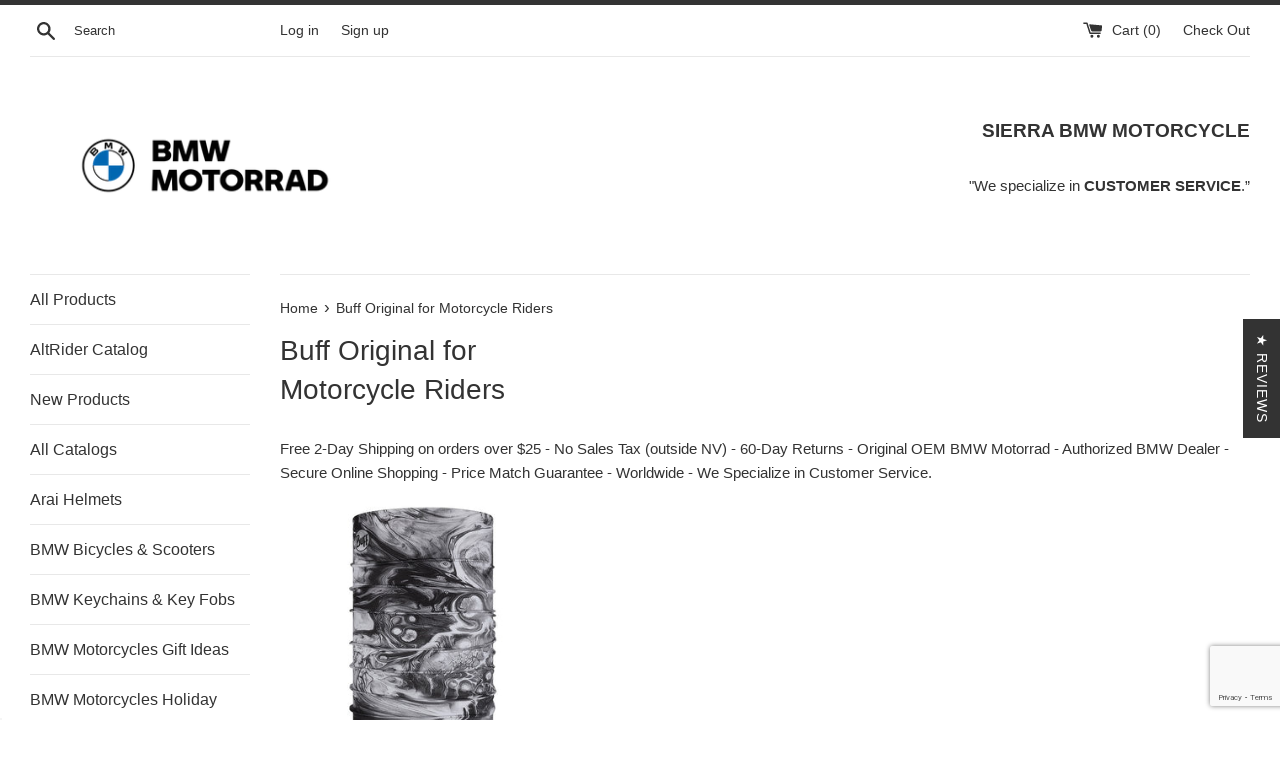

--- FILE ---
content_type: text/html; charset=utf-8
request_url: https://www.google.com/recaptcha/api2/anchor?ar=1&k=6LeTRAoeAAAAACKeCUlhSkXvVTIwv0_OgDTqgYsa&co=aHR0cHM6Ly93d3cuc2hvcGJtd21vdG9yY3ljbGUuY29tOjQ0Mw..&hl=en&v=PoyoqOPhxBO7pBk68S4YbpHZ&size=invisible&anchor-ms=20000&execute-ms=30000&cb=45eh093lows2
body_size: 48536
content:
<!DOCTYPE HTML><html dir="ltr" lang="en"><head><meta http-equiv="Content-Type" content="text/html; charset=UTF-8">
<meta http-equiv="X-UA-Compatible" content="IE=edge">
<title>reCAPTCHA</title>
<style type="text/css">
/* cyrillic-ext */
@font-face {
  font-family: 'Roboto';
  font-style: normal;
  font-weight: 400;
  font-stretch: 100%;
  src: url(//fonts.gstatic.com/s/roboto/v48/KFO7CnqEu92Fr1ME7kSn66aGLdTylUAMa3GUBHMdazTgWw.woff2) format('woff2');
  unicode-range: U+0460-052F, U+1C80-1C8A, U+20B4, U+2DE0-2DFF, U+A640-A69F, U+FE2E-FE2F;
}
/* cyrillic */
@font-face {
  font-family: 'Roboto';
  font-style: normal;
  font-weight: 400;
  font-stretch: 100%;
  src: url(//fonts.gstatic.com/s/roboto/v48/KFO7CnqEu92Fr1ME7kSn66aGLdTylUAMa3iUBHMdazTgWw.woff2) format('woff2');
  unicode-range: U+0301, U+0400-045F, U+0490-0491, U+04B0-04B1, U+2116;
}
/* greek-ext */
@font-face {
  font-family: 'Roboto';
  font-style: normal;
  font-weight: 400;
  font-stretch: 100%;
  src: url(//fonts.gstatic.com/s/roboto/v48/KFO7CnqEu92Fr1ME7kSn66aGLdTylUAMa3CUBHMdazTgWw.woff2) format('woff2');
  unicode-range: U+1F00-1FFF;
}
/* greek */
@font-face {
  font-family: 'Roboto';
  font-style: normal;
  font-weight: 400;
  font-stretch: 100%;
  src: url(//fonts.gstatic.com/s/roboto/v48/KFO7CnqEu92Fr1ME7kSn66aGLdTylUAMa3-UBHMdazTgWw.woff2) format('woff2');
  unicode-range: U+0370-0377, U+037A-037F, U+0384-038A, U+038C, U+038E-03A1, U+03A3-03FF;
}
/* math */
@font-face {
  font-family: 'Roboto';
  font-style: normal;
  font-weight: 400;
  font-stretch: 100%;
  src: url(//fonts.gstatic.com/s/roboto/v48/KFO7CnqEu92Fr1ME7kSn66aGLdTylUAMawCUBHMdazTgWw.woff2) format('woff2');
  unicode-range: U+0302-0303, U+0305, U+0307-0308, U+0310, U+0312, U+0315, U+031A, U+0326-0327, U+032C, U+032F-0330, U+0332-0333, U+0338, U+033A, U+0346, U+034D, U+0391-03A1, U+03A3-03A9, U+03B1-03C9, U+03D1, U+03D5-03D6, U+03F0-03F1, U+03F4-03F5, U+2016-2017, U+2034-2038, U+203C, U+2040, U+2043, U+2047, U+2050, U+2057, U+205F, U+2070-2071, U+2074-208E, U+2090-209C, U+20D0-20DC, U+20E1, U+20E5-20EF, U+2100-2112, U+2114-2115, U+2117-2121, U+2123-214F, U+2190, U+2192, U+2194-21AE, U+21B0-21E5, U+21F1-21F2, U+21F4-2211, U+2213-2214, U+2216-22FF, U+2308-230B, U+2310, U+2319, U+231C-2321, U+2336-237A, U+237C, U+2395, U+239B-23B7, U+23D0, U+23DC-23E1, U+2474-2475, U+25AF, U+25B3, U+25B7, U+25BD, U+25C1, U+25CA, U+25CC, U+25FB, U+266D-266F, U+27C0-27FF, U+2900-2AFF, U+2B0E-2B11, U+2B30-2B4C, U+2BFE, U+3030, U+FF5B, U+FF5D, U+1D400-1D7FF, U+1EE00-1EEFF;
}
/* symbols */
@font-face {
  font-family: 'Roboto';
  font-style: normal;
  font-weight: 400;
  font-stretch: 100%;
  src: url(//fonts.gstatic.com/s/roboto/v48/KFO7CnqEu92Fr1ME7kSn66aGLdTylUAMaxKUBHMdazTgWw.woff2) format('woff2');
  unicode-range: U+0001-000C, U+000E-001F, U+007F-009F, U+20DD-20E0, U+20E2-20E4, U+2150-218F, U+2190, U+2192, U+2194-2199, U+21AF, U+21E6-21F0, U+21F3, U+2218-2219, U+2299, U+22C4-22C6, U+2300-243F, U+2440-244A, U+2460-24FF, U+25A0-27BF, U+2800-28FF, U+2921-2922, U+2981, U+29BF, U+29EB, U+2B00-2BFF, U+4DC0-4DFF, U+FFF9-FFFB, U+10140-1018E, U+10190-1019C, U+101A0, U+101D0-101FD, U+102E0-102FB, U+10E60-10E7E, U+1D2C0-1D2D3, U+1D2E0-1D37F, U+1F000-1F0FF, U+1F100-1F1AD, U+1F1E6-1F1FF, U+1F30D-1F30F, U+1F315, U+1F31C, U+1F31E, U+1F320-1F32C, U+1F336, U+1F378, U+1F37D, U+1F382, U+1F393-1F39F, U+1F3A7-1F3A8, U+1F3AC-1F3AF, U+1F3C2, U+1F3C4-1F3C6, U+1F3CA-1F3CE, U+1F3D4-1F3E0, U+1F3ED, U+1F3F1-1F3F3, U+1F3F5-1F3F7, U+1F408, U+1F415, U+1F41F, U+1F426, U+1F43F, U+1F441-1F442, U+1F444, U+1F446-1F449, U+1F44C-1F44E, U+1F453, U+1F46A, U+1F47D, U+1F4A3, U+1F4B0, U+1F4B3, U+1F4B9, U+1F4BB, U+1F4BF, U+1F4C8-1F4CB, U+1F4D6, U+1F4DA, U+1F4DF, U+1F4E3-1F4E6, U+1F4EA-1F4ED, U+1F4F7, U+1F4F9-1F4FB, U+1F4FD-1F4FE, U+1F503, U+1F507-1F50B, U+1F50D, U+1F512-1F513, U+1F53E-1F54A, U+1F54F-1F5FA, U+1F610, U+1F650-1F67F, U+1F687, U+1F68D, U+1F691, U+1F694, U+1F698, U+1F6AD, U+1F6B2, U+1F6B9-1F6BA, U+1F6BC, U+1F6C6-1F6CF, U+1F6D3-1F6D7, U+1F6E0-1F6EA, U+1F6F0-1F6F3, U+1F6F7-1F6FC, U+1F700-1F7FF, U+1F800-1F80B, U+1F810-1F847, U+1F850-1F859, U+1F860-1F887, U+1F890-1F8AD, U+1F8B0-1F8BB, U+1F8C0-1F8C1, U+1F900-1F90B, U+1F93B, U+1F946, U+1F984, U+1F996, U+1F9E9, U+1FA00-1FA6F, U+1FA70-1FA7C, U+1FA80-1FA89, U+1FA8F-1FAC6, U+1FACE-1FADC, U+1FADF-1FAE9, U+1FAF0-1FAF8, U+1FB00-1FBFF;
}
/* vietnamese */
@font-face {
  font-family: 'Roboto';
  font-style: normal;
  font-weight: 400;
  font-stretch: 100%;
  src: url(//fonts.gstatic.com/s/roboto/v48/KFO7CnqEu92Fr1ME7kSn66aGLdTylUAMa3OUBHMdazTgWw.woff2) format('woff2');
  unicode-range: U+0102-0103, U+0110-0111, U+0128-0129, U+0168-0169, U+01A0-01A1, U+01AF-01B0, U+0300-0301, U+0303-0304, U+0308-0309, U+0323, U+0329, U+1EA0-1EF9, U+20AB;
}
/* latin-ext */
@font-face {
  font-family: 'Roboto';
  font-style: normal;
  font-weight: 400;
  font-stretch: 100%;
  src: url(//fonts.gstatic.com/s/roboto/v48/KFO7CnqEu92Fr1ME7kSn66aGLdTylUAMa3KUBHMdazTgWw.woff2) format('woff2');
  unicode-range: U+0100-02BA, U+02BD-02C5, U+02C7-02CC, U+02CE-02D7, U+02DD-02FF, U+0304, U+0308, U+0329, U+1D00-1DBF, U+1E00-1E9F, U+1EF2-1EFF, U+2020, U+20A0-20AB, U+20AD-20C0, U+2113, U+2C60-2C7F, U+A720-A7FF;
}
/* latin */
@font-face {
  font-family: 'Roboto';
  font-style: normal;
  font-weight: 400;
  font-stretch: 100%;
  src: url(//fonts.gstatic.com/s/roboto/v48/KFO7CnqEu92Fr1ME7kSn66aGLdTylUAMa3yUBHMdazQ.woff2) format('woff2');
  unicode-range: U+0000-00FF, U+0131, U+0152-0153, U+02BB-02BC, U+02C6, U+02DA, U+02DC, U+0304, U+0308, U+0329, U+2000-206F, U+20AC, U+2122, U+2191, U+2193, U+2212, U+2215, U+FEFF, U+FFFD;
}
/* cyrillic-ext */
@font-face {
  font-family: 'Roboto';
  font-style: normal;
  font-weight: 500;
  font-stretch: 100%;
  src: url(//fonts.gstatic.com/s/roboto/v48/KFO7CnqEu92Fr1ME7kSn66aGLdTylUAMa3GUBHMdazTgWw.woff2) format('woff2');
  unicode-range: U+0460-052F, U+1C80-1C8A, U+20B4, U+2DE0-2DFF, U+A640-A69F, U+FE2E-FE2F;
}
/* cyrillic */
@font-face {
  font-family: 'Roboto';
  font-style: normal;
  font-weight: 500;
  font-stretch: 100%;
  src: url(//fonts.gstatic.com/s/roboto/v48/KFO7CnqEu92Fr1ME7kSn66aGLdTylUAMa3iUBHMdazTgWw.woff2) format('woff2');
  unicode-range: U+0301, U+0400-045F, U+0490-0491, U+04B0-04B1, U+2116;
}
/* greek-ext */
@font-face {
  font-family: 'Roboto';
  font-style: normal;
  font-weight: 500;
  font-stretch: 100%;
  src: url(//fonts.gstatic.com/s/roboto/v48/KFO7CnqEu92Fr1ME7kSn66aGLdTylUAMa3CUBHMdazTgWw.woff2) format('woff2');
  unicode-range: U+1F00-1FFF;
}
/* greek */
@font-face {
  font-family: 'Roboto';
  font-style: normal;
  font-weight: 500;
  font-stretch: 100%;
  src: url(//fonts.gstatic.com/s/roboto/v48/KFO7CnqEu92Fr1ME7kSn66aGLdTylUAMa3-UBHMdazTgWw.woff2) format('woff2');
  unicode-range: U+0370-0377, U+037A-037F, U+0384-038A, U+038C, U+038E-03A1, U+03A3-03FF;
}
/* math */
@font-face {
  font-family: 'Roboto';
  font-style: normal;
  font-weight: 500;
  font-stretch: 100%;
  src: url(//fonts.gstatic.com/s/roboto/v48/KFO7CnqEu92Fr1ME7kSn66aGLdTylUAMawCUBHMdazTgWw.woff2) format('woff2');
  unicode-range: U+0302-0303, U+0305, U+0307-0308, U+0310, U+0312, U+0315, U+031A, U+0326-0327, U+032C, U+032F-0330, U+0332-0333, U+0338, U+033A, U+0346, U+034D, U+0391-03A1, U+03A3-03A9, U+03B1-03C9, U+03D1, U+03D5-03D6, U+03F0-03F1, U+03F4-03F5, U+2016-2017, U+2034-2038, U+203C, U+2040, U+2043, U+2047, U+2050, U+2057, U+205F, U+2070-2071, U+2074-208E, U+2090-209C, U+20D0-20DC, U+20E1, U+20E5-20EF, U+2100-2112, U+2114-2115, U+2117-2121, U+2123-214F, U+2190, U+2192, U+2194-21AE, U+21B0-21E5, U+21F1-21F2, U+21F4-2211, U+2213-2214, U+2216-22FF, U+2308-230B, U+2310, U+2319, U+231C-2321, U+2336-237A, U+237C, U+2395, U+239B-23B7, U+23D0, U+23DC-23E1, U+2474-2475, U+25AF, U+25B3, U+25B7, U+25BD, U+25C1, U+25CA, U+25CC, U+25FB, U+266D-266F, U+27C0-27FF, U+2900-2AFF, U+2B0E-2B11, U+2B30-2B4C, U+2BFE, U+3030, U+FF5B, U+FF5D, U+1D400-1D7FF, U+1EE00-1EEFF;
}
/* symbols */
@font-face {
  font-family: 'Roboto';
  font-style: normal;
  font-weight: 500;
  font-stretch: 100%;
  src: url(//fonts.gstatic.com/s/roboto/v48/KFO7CnqEu92Fr1ME7kSn66aGLdTylUAMaxKUBHMdazTgWw.woff2) format('woff2');
  unicode-range: U+0001-000C, U+000E-001F, U+007F-009F, U+20DD-20E0, U+20E2-20E4, U+2150-218F, U+2190, U+2192, U+2194-2199, U+21AF, U+21E6-21F0, U+21F3, U+2218-2219, U+2299, U+22C4-22C6, U+2300-243F, U+2440-244A, U+2460-24FF, U+25A0-27BF, U+2800-28FF, U+2921-2922, U+2981, U+29BF, U+29EB, U+2B00-2BFF, U+4DC0-4DFF, U+FFF9-FFFB, U+10140-1018E, U+10190-1019C, U+101A0, U+101D0-101FD, U+102E0-102FB, U+10E60-10E7E, U+1D2C0-1D2D3, U+1D2E0-1D37F, U+1F000-1F0FF, U+1F100-1F1AD, U+1F1E6-1F1FF, U+1F30D-1F30F, U+1F315, U+1F31C, U+1F31E, U+1F320-1F32C, U+1F336, U+1F378, U+1F37D, U+1F382, U+1F393-1F39F, U+1F3A7-1F3A8, U+1F3AC-1F3AF, U+1F3C2, U+1F3C4-1F3C6, U+1F3CA-1F3CE, U+1F3D4-1F3E0, U+1F3ED, U+1F3F1-1F3F3, U+1F3F5-1F3F7, U+1F408, U+1F415, U+1F41F, U+1F426, U+1F43F, U+1F441-1F442, U+1F444, U+1F446-1F449, U+1F44C-1F44E, U+1F453, U+1F46A, U+1F47D, U+1F4A3, U+1F4B0, U+1F4B3, U+1F4B9, U+1F4BB, U+1F4BF, U+1F4C8-1F4CB, U+1F4D6, U+1F4DA, U+1F4DF, U+1F4E3-1F4E6, U+1F4EA-1F4ED, U+1F4F7, U+1F4F9-1F4FB, U+1F4FD-1F4FE, U+1F503, U+1F507-1F50B, U+1F50D, U+1F512-1F513, U+1F53E-1F54A, U+1F54F-1F5FA, U+1F610, U+1F650-1F67F, U+1F687, U+1F68D, U+1F691, U+1F694, U+1F698, U+1F6AD, U+1F6B2, U+1F6B9-1F6BA, U+1F6BC, U+1F6C6-1F6CF, U+1F6D3-1F6D7, U+1F6E0-1F6EA, U+1F6F0-1F6F3, U+1F6F7-1F6FC, U+1F700-1F7FF, U+1F800-1F80B, U+1F810-1F847, U+1F850-1F859, U+1F860-1F887, U+1F890-1F8AD, U+1F8B0-1F8BB, U+1F8C0-1F8C1, U+1F900-1F90B, U+1F93B, U+1F946, U+1F984, U+1F996, U+1F9E9, U+1FA00-1FA6F, U+1FA70-1FA7C, U+1FA80-1FA89, U+1FA8F-1FAC6, U+1FACE-1FADC, U+1FADF-1FAE9, U+1FAF0-1FAF8, U+1FB00-1FBFF;
}
/* vietnamese */
@font-face {
  font-family: 'Roboto';
  font-style: normal;
  font-weight: 500;
  font-stretch: 100%;
  src: url(//fonts.gstatic.com/s/roboto/v48/KFO7CnqEu92Fr1ME7kSn66aGLdTylUAMa3OUBHMdazTgWw.woff2) format('woff2');
  unicode-range: U+0102-0103, U+0110-0111, U+0128-0129, U+0168-0169, U+01A0-01A1, U+01AF-01B0, U+0300-0301, U+0303-0304, U+0308-0309, U+0323, U+0329, U+1EA0-1EF9, U+20AB;
}
/* latin-ext */
@font-face {
  font-family: 'Roboto';
  font-style: normal;
  font-weight: 500;
  font-stretch: 100%;
  src: url(//fonts.gstatic.com/s/roboto/v48/KFO7CnqEu92Fr1ME7kSn66aGLdTylUAMa3KUBHMdazTgWw.woff2) format('woff2');
  unicode-range: U+0100-02BA, U+02BD-02C5, U+02C7-02CC, U+02CE-02D7, U+02DD-02FF, U+0304, U+0308, U+0329, U+1D00-1DBF, U+1E00-1E9F, U+1EF2-1EFF, U+2020, U+20A0-20AB, U+20AD-20C0, U+2113, U+2C60-2C7F, U+A720-A7FF;
}
/* latin */
@font-face {
  font-family: 'Roboto';
  font-style: normal;
  font-weight: 500;
  font-stretch: 100%;
  src: url(//fonts.gstatic.com/s/roboto/v48/KFO7CnqEu92Fr1ME7kSn66aGLdTylUAMa3yUBHMdazQ.woff2) format('woff2');
  unicode-range: U+0000-00FF, U+0131, U+0152-0153, U+02BB-02BC, U+02C6, U+02DA, U+02DC, U+0304, U+0308, U+0329, U+2000-206F, U+20AC, U+2122, U+2191, U+2193, U+2212, U+2215, U+FEFF, U+FFFD;
}
/* cyrillic-ext */
@font-face {
  font-family: 'Roboto';
  font-style: normal;
  font-weight: 900;
  font-stretch: 100%;
  src: url(//fonts.gstatic.com/s/roboto/v48/KFO7CnqEu92Fr1ME7kSn66aGLdTylUAMa3GUBHMdazTgWw.woff2) format('woff2');
  unicode-range: U+0460-052F, U+1C80-1C8A, U+20B4, U+2DE0-2DFF, U+A640-A69F, U+FE2E-FE2F;
}
/* cyrillic */
@font-face {
  font-family: 'Roboto';
  font-style: normal;
  font-weight: 900;
  font-stretch: 100%;
  src: url(//fonts.gstatic.com/s/roboto/v48/KFO7CnqEu92Fr1ME7kSn66aGLdTylUAMa3iUBHMdazTgWw.woff2) format('woff2');
  unicode-range: U+0301, U+0400-045F, U+0490-0491, U+04B0-04B1, U+2116;
}
/* greek-ext */
@font-face {
  font-family: 'Roboto';
  font-style: normal;
  font-weight: 900;
  font-stretch: 100%;
  src: url(//fonts.gstatic.com/s/roboto/v48/KFO7CnqEu92Fr1ME7kSn66aGLdTylUAMa3CUBHMdazTgWw.woff2) format('woff2');
  unicode-range: U+1F00-1FFF;
}
/* greek */
@font-face {
  font-family: 'Roboto';
  font-style: normal;
  font-weight: 900;
  font-stretch: 100%;
  src: url(//fonts.gstatic.com/s/roboto/v48/KFO7CnqEu92Fr1ME7kSn66aGLdTylUAMa3-UBHMdazTgWw.woff2) format('woff2');
  unicode-range: U+0370-0377, U+037A-037F, U+0384-038A, U+038C, U+038E-03A1, U+03A3-03FF;
}
/* math */
@font-face {
  font-family: 'Roboto';
  font-style: normal;
  font-weight: 900;
  font-stretch: 100%;
  src: url(//fonts.gstatic.com/s/roboto/v48/KFO7CnqEu92Fr1ME7kSn66aGLdTylUAMawCUBHMdazTgWw.woff2) format('woff2');
  unicode-range: U+0302-0303, U+0305, U+0307-0308, U+0310, U+0312, U+0315, U+031A, U+0326-0327, U+032C, U+032F-0330, U+0332-0333, U+0338, U+033A, U+0346, U+034D, U+0391-03A1, U+03A3-03A9, U+03B1-03C9, U+03D1, U+03D5-03D6, U+03F0-03F1, U+03F4-03F5, U+2016-2017, U+2034-2038, U+203C, U+2040, U+2043, U+2047, U+2050, U+2057, U+205F, U+2070-2071, U+2074-208E, U+2090-209C, U+20D0-20DC, U+20E1, U+20E5-20EF, U+2100-2112, U+2114-2115, U+2117-2121, U+2123-214F, U+2190, U+2192, U+2194-21AE, U+21B0-21E5, U+21F1-21F2, U+21F4-2211, U+2213-2214, U+2216-22FF, U+2308-230B, U+2310, U+2319, U+231C-2321, U+2336-237A, U+237C, U+2395, U+239B-23B7, U+23D0, U+23DC-23E1, U+2474-2475, U+25AF, U+25B3, U+25B7, U+25BD, U+25C1, U+25CA, U+25CC, U+25FB, U+266D-266F, U+27C0-27FF, U+2900-2AFF, U+2B0E-2B11, U+2B30-2B4C, U+2BFE, U+3030, U+FF5B, U+FF5D, U+1D400-1D7FF, U+1EE00-1EEFF;
}
/* symbols */
@font-face {
  font-family: 'Roboto';
  font-style: normal;
  font-weight: 900;
  font-stretch: 100%;
  src: url(//fonts.gstatic.com/s/roboto/v48/KFO7CnqEu92Fr1ME7kSn66aGLdTylUAMaxKUBHMdazTgWw.woff2) format('woff2');
  unicode-range: U+0001-000C, U+000E-001F, U+007F-009F, U+20DD-20E0, U+20E2-20E4, U+2150-218F, U+2190, U+2192, U+2194-2199, U+21AF, U+21E6-21F0, U+21F3, U+2218-2219, U+2299, U+22C4-22C6, U+2300-243F, U+2440-244A, U+2460-24FF, U+25A0-27BF, U+2800-28FF, U+2921-2922, U+2981, U+29BF, U+29EB, U+2B00-2BFF, U+4DC0-4DFF, U+FFF9-FFFB, U+10140-1018E, U+10190-1019C, U+101A0, U+101D0-101FD, U+102E0-102FB, U+10E60-10E7E, U+1D2C0-1D2D3, U+1D2E0-1D37F, U+1F000-1F0FF, U+1F100-1F1AD, U+1F1E6-1F1FF, U+1F30D-1F30F, U+1F315, U+1F31C, U+1F31E, U+1F320-1F32C, U+1F336, U+1F378, U+1F37D, U+1F382, U+1F393-1F39F, U+1F3A7-1F3A8, U+1F3AC-1F3AF, U+1F3C2, U+1F3C4-1F3C6, U+1F3CA-1F3CE, U+1F3D4-1F3E0, U+1F3ED, U+1F3F1-1F3F3, U+1F3F5-1F3F7, U+1F408, U+1F415, U+1F41F, U+1F426, U+1F43F, U+1F441-1F442, U+1F444, U+1F446-1F449, U+1F44C-1F44E, U+1F453, U+1F46A, U+1F47D, U+1F4A3, U+1F4B0, U+1F4B3, U+1F4B9, U+1F4BB, U+1F4BF, U+1F4C8-1F4CB, U+1F4D6, U+1F4DA, U+1F4DF, U+1F4E3-1F4E6, U+1F4EA-1F4ED, U+1F4F7, U+1F4F9-1F4FB, U+1F4FD-1F4FE, U+1F503, U+1F507-1F50B, U+1F50D, U+1F512-1F513, U+1F53E-1F54A, U+1F54F-1F5FA, U+1F610, U+1F650-1F67F, U+1F687, U+1F68D, U+1F691, U+1F694, U+1F698, U+1F6AD, U+1F6B2, U+1F6B9-1F6BA, U+1F6BC, U+1F6C6-1F6CF, U+1F6D3-1F6D7, U+1F6E0-1F6EA, U+1F6F0-1F6F3, U+1F6F7-1F6FC, U+1F700-1F7FF, U+1F800-1F80B, U+1F810-1F847, U+1F850-1F859, U+1F860-1F887, U+1F890-1F8AD, U+1F8B0-1F8BB, U+1F8C0-1F8C1, U+1F900-1F90B, U+1F93B, U+1F946, U+1F984, U+1F996, U+1F9E9, U+1FA00-1FA6F, U+1FA70-1FA7C, U+1FA80-1FA89, U+1FA8F-1FAC6, U+1FACE-1FADC, U+1FADF-1FAE9, U+1FAF0-1FAF8, U+1FB00-1FBFF;
}
/* vietnamese */
@font-face {
  font-family: 'Roboto';
  font-style: normal;
  font-weight: 900;
  font-stretch: 100%;
  src: url(//fonts.gstatic.com/s/roboto/v48/KFO7CnqEu92Fr1ME7kSn66aGLdTylUAMa3OUBHMdazTgWw.woff2) format('woff2');
  unicode-range: U+0102-0103, U+0110-0111, U+0128-0129, U+0168-0169, U+01A0-01A1, U+01AF-01B0, U+0300-0301, U+0303-0304, U+0308-0309, U+0323, U+0329, U+1EA0-1EF9, U+20AB;
}
/* latin-ext */
@font-face {
  font-family: 'Roboto';
  font-style: normal;
  font-weight: 900;
  font-stretch: 100%;
  src: url(//fonts.gstatic.com/s/roboto/v48/KFO7CnqEu92Fr1ME7kSn66aGLdTylUAMa3KUBHMdazTgWw.woff2) format('woff2');
  unicode-range: U+0100-02BA, U+02BD-02C5, U+02C7-02CC, U+02CE-02D7, U+02DD-02FF, U+0304, U+0308, U+0329, U+1D00-1DBF, U+1E00-1E9F, U+1EF2-1EFF, U+2020, U+20A0-20AB, U+20AD-20C0, U+2113, U+2C60-2C7F, U+A720-A7FF;
}
/* latin */
@font-face {
  font-family: 'Roboto';
  font-style: normal;
  font-weight: 900;
  font-stretch: 100%;
  src: url(//fonts.gstatic.com/s/roboto/v48/KFO7CnqEu92Fr1ME7kSn66aGLdTylUAMa3yUBHMdazQ.woff2) format('woff2');
  unicode-range: U+0000-00FF, U+0131, U+0152-0153, U+02BB-02BC, U+02C6, U+02DA, U+02DC, U+0304, U+0308, U+0329, U+2000-206F, U+20AC, U+2122, U+2191, U+2193, U+2212, U+2215, U+FEFF, U+FFFD;
}

</style>
<link rel="stylesheet" type="text/css" href="https://www.gstatic.com/recaptcha/releases/PoyoqOPhxBO7pBk68S4YbpHZ/styles__ltr.css">
<script nonce="Ln_5GPxy-PSL5HwTF1NaCw" type="text/javascript">window['__recaptcha_api'] = 'https://www.google.com/recaptcha/api2/';</script>
<script type="text/javascript" src="https://www.gstatic.com/recaptcha/releases/PoyoqOPhxBO7pBk68S4YbpHZ/recaptcha__en.js" nonce="Ln_5GPxy-PSL5HwTF1NaCw">
      
    </script></head>
<body><div id="rc-anchor-alert" class="rc-anchor-alert"></div>
<input type="hidden" id="recaptcha-token" value="[base64]">
<script type="text/javascript" nonce="Ln_5GPxy-PSL5HwTF1NaCw">
      recaptcha.anchor.Main.init("[\x22ainput\x22,[\x22bgdata\x22,\x22\x22,\[base64]/[base64]/MjU1Ong/[base64]/[base64]/[base64]/[base64]/[base64]/[base64]/[base64]/[base64]/[base64]/[base64]/[base64]/[base64]/[base64]/[base64]/[base64]\\u003d\x22,\[base64]\x22,\x22wooAbMKdYcKzMTDDuWDDhsKvYcOGd8O6bcKQUnFBw4A2wosbw6JFcsOyw53CqU3DksOTw4PCn8Kfw5rCi8KMw4jCtsOgw7/DvhNxXkVybcKuwqMue3jCvj7DviLCl8KlD8Kow4EiY8KhKcKTTcKeZF12JcO0HE94PCDChSvDmBZ1I8OSw6rDqMO+w5UAD3zDhkwkwqDDoynCh1BbwrDDhsKKHzrDnUPCocOWNmPDoWHCrcOhPcOBW8K+w5/DtsKAwps4w7fCt8OdVR7CqTDCiF3CjUNUw7HDhEA3ZGwHOcOlecK5w7/DvMKaEsO4woEGJMOIwr/DgMKGw7nDpsKgwpfCjAXCnBrCkmN/MG3DtSvClD7CssOlIcKQfVIvI1vChMOYCEnDtsOuw4TDksOlDTY1wqfDhSvDh8K8w75dw6AqBsKrAMKkYMK5LzfDknjChsOqNGBLw7d5wpROwoXDqmYTfkcNN8Orw6F/dDHCjcKkYMKmF8Kiw6pfw6PDjxfCmknCgA/DgMKFHMK8GXpUMixKS8KfCMOwLsOtJ2QUw6XCtn/DmcOsQsKFwq7Cq8OzwrpTcMK8wo3CsgzCtMKBwqjCoRV7wrVkw6jCrsKZw7DCim3DsSU4wrvCh8K6w4IMwqTDmy0ewpjCv2xJN8OVLMOnw7Zuw6lmw6jCiMOKECJcw6xfw5TCs37DkF/Du1HDk14Ew5lyZMK2QW/DjyACdUUwWcKEwq3Cog5lw7rDmsO7w5zDumFHNWQ0w7zDomHDpUUvIy5fTsKhwqwEesOUw6TDhAsFJsOQwrvCoMKIc8OfI8OZwphKUsOGHRg/SMOyw7XCu8KLwrFrw6ABX37CmzbDv8KAw6LDh8OhIz9RYWoiA1XDjXnCnC/[base64]/DtMKuwrrCrh/DoSrClcKvW2FgwpTCgCzCiXTCtDBMLMKUSMOXDV7Dt8K5wobDusKqdxzCgWU/P8OVG8ODwrBiw7zCvcOMLMKzw47CkzPCsj7CrnEBdMKwSyMbw4XChQxwT8OmwrbCu2zDrSw0wpItwogVMmLCl2bDpknDjSfDsXTDpBfCksOcwrQOw6Z6w5DCpHJHw71xwqXCmHnCicK5w5bDtMOBbsOCwpM/[base64]/Cs8KfP8KBwpLCmsO8UMOmWMKMw5rDmcOGw4cEw6E/wq3Dg1gnwrzCjTbDnsKhwrpKw6nCt8OSf1rCjsOLMy7DqXvClcK4DSDDkMOLw5DDmGYdwp5Kw5VAGsKQCHB7QjMpw6Zewq7CsjMXecO5JMKNWcOew43CgcO6NyzCrcOyWcKUIMK/woUIw5VTwpjCnsODw51pw5HDrMKgwq0wwobDgUnCpRkhwpo2wq1gw6vDiwp/RMKNwqvCrsOpRAgwQMKJw7NEw5/[base64]/DgmvChcKWbDRhw5JJw4RMQ3HDuR/CiMOEw70Hw43ChBfDlh15wrnDlj5iF0AQwp8qw4TDosKvwrQww794ccOKUXwZfg5Ue1XCkMKuw6VPwoc6w7LDg8OQNsKOacOOAX/ChVnDqcO+ag0UO1l9w7R8GmbDucKsU8KdwrzDj2zCv8K9wp/Dt8KpwprDnTDCp8KBdGrDq8KowojDjMKSw5jDicO7HAnCqE3DpsOhw6PCqsO9QMK4w5/[base64]/Dj8KvQWzCocOTw79OdcKrNsKERsKtfsK6wrtHwqPCmg4pwrRpw43Dsy5DwqzCtmw1wrTDjFJkMMO9wp1Ww5rCgXfCsk81wrrCocOcw5zCsMKqw4F3LVh5Wm7CjBh7RsKTW1DDvsKTWRF+RMO/[base64]/ChX8DNyJAKkpkw5rDozQ5LTFVUMKIw6Qmw7zCp8O/b8ODwodmFMK9QcKOX1VSw77DpUnDksKKwoLCmGfCvwzDiCBRdg8dTiYJfcKMwpVDwpcEDTsAw7rCv2J3w7LChEBmwo4FfVvCi0ZWwpnCicKiw7pZEXnCn2rDo8KbDsKMwq7DgHkOP8K/wo3DlcKTLWYHw4/Cs8KUY8OhwoXDsQrCkk42fMK+wqHDjsOBJ8KWwoN/wocRLjHCo8O3DyZEeTvChXzDuMKxw7jCv8OMw6XCtcOhSsKaw7HDuB/DsAXDhW88wo/DocK4YMKwMMKJO20Swr47woQFeCPDqBB1w4rCpHjCmmZUwpzDm1jDiUZew77DjlAsw5kPw7jDjirCkgNsw7/CslcwGHxuIkfClyN4McO0bwbCr8OCVsO6wqRSK8K0wrLCtsOWw43CsDXCkC0/Lz0MMykdw6PDhxEZTCvDpG8HwozCjsORwrVIMcOwwobDr3cuAMKCOzLClFnDhWwsw53CuMKHKTNXw73ClBbCvsOvLMK0w6wWwrstw7MDX8OcBsKjw4vDksKBGjZsw7bDqcKhw4M6eMOKw6XCtQPCpsOUw4Ykw4zDgMK+wrDCvsOmw6/DvMKyw4V1w57DssOHTEw8U8KawrnDiMOgw7kxJzcZw7VkBmHCnSrDuMO4w7bCssKhe8KnQhPDtl4Bwrd4w4pwwofCsTrDkMK7SzDDp17DgsK2wqzDgjLDjETDrMOUwpxGECDCpW4/wrpKwqxKw7Eed8O2ITgJw6fCgsKlwr7DrgzClRXCtmzCu2HCnTB8WMOEIW9PO8KswrrDijEZw5fCpATDhcKhLsK3AXXDlMK8w4TCs3jDjxgfwo/CsA8iXXlgwq9JT8O8GMKiw43CtEvCq1HCn8KcfcKXEzJwTUYIw6TCvcKtw63CumBfRAnDtj0nFcOMex9zZy/Dh17DqnoMwqwewpUuaMOtwrNqw5QxwrhvcsKDcWAvBCHCs0/DqBcrWgYbeh/Dg8KWw583w6jDq8OAw5Rqw63CvsOKAg1Xw7/CoijCji9KU8ORIcKrworCgMKmwpTCnMOFVVzDvsO1QF3DhjcBfGxew7RzwooiwrTCncOgw7rDosKJwpNFHTTDv3RUw6TDrMKxZ2Vnw4dVw55Gw7nCi8OWw5rDmMOYWB5LwpkawqNMRw3DucKhw692wptnwqo8aC3DoMKuanY2ACrCtsKbTcOlwq/DjsOTe8K5w5A/[base64]/[base64]/Ds8OKBMKJwrskQsOxBRLCs8KoByA9XMKTOyp2w7toRcKFRiXDicKpwrnCmAZjBsKRRUs7wos9w4rCoMOFIcKNWMOzw4ZUwoHDjsKAwrnDuHwVGMOpwqVewp3Dl18kw5rChBfCnMK+wqorwrzDsA/[base64]/WyDCo3XDtVopwocBL3fClxTDiG5TFcOYw5/[base64]/CvMK0Q8KDNsKAGMKocXDCrlJmwpvCt2wNGE0YLwzDvTnCqR/Cp8KaRF13wqBZwpxmw7LDgcO1en0Ww5LDtcKSwqHCl8KmwpHDq8KkZFbCjmIYAMOKw4jDtGURw61GZ2zDtT5VwqjDjMK7YTDDuMKoPMOgwofDhB87bsONwq/Cg2d3FcOnw6I8w6Z2w5XDnAzDlR0oNsOfw6U5w5M4w65sa8OtVj7Dh8K0w54JecKqe8KUH0XDrcOGBzQMw5sSw7LClcK7XgnCs8OHRMOre8KCOcO3TMKmB8OPwonCtAlywr1HUsOQGMKxwrBfw75ffMOyVMO9eMOwLcKjw74nPE7CtVrDqMK9wo/DgcODWMKKw53DgMKmw6V4AcKBCcOtw4Uswph8w4l+wop0wojDsMOZw6fDjkleGMK0A8KDw45JwoDCjMOiw5IRRitPw7vDtUx3RyrCimsYOsOdw6cjwr/CggkxwoPDpyrDi8Owwp/DpcOVw7XCkMKzwq5WGsO4BDHDssKROcKJQcObwo8xw6/[base64]/[base64]/w4oMO0HDqyvCi8OCw6bDsUQ7bsOnw48sw4g2wo8vPwAJABYWw7nDmDImKsKBwo5twoRawrbClMOAw7XCu3M8woIMw4c7NF8owpdywoFFwqnDsA9Iw7DCscOqw6N2KMOgd8OXwqccwrXCkzjDg8O2w6PDjMKIwqQAasOlw6QzY8O9wq7DuMKowp9ZKMKTw71zw6fClw/[base64]/wrjCiXJfwpbCssKTw7HClsKuMXDCuXfDtg7DtjFoHMO5dggDwp3Dj8OAUsKCRlMSQ8O4w7EHw4DDhcObccKuakfDgRLCvMK2PMO2A8KWw5chw7jCsh0AWcK1w45TwpxwwqIOw5t0w5Ygwr/[base64]/JhnCl8OQw5PDgRsPw64ewqXCmnzCk8Otwqw4w79xLl/CkwzCt8OIw4MGw7bCocK2wpvCjcK5KAcdwpnDhjx0FXTCrcKZA8OjMMKNwoNTSsKQPcKWwrwGOQt0ECpWwrvDh3/ClXkmDcObZE3Dl8KOAmDCkcKjc8OMw7R8JG/ChAh+WAfDmSpIwppvwr/Dg3cWw64CCMOsdW4MQsO5w5oIw69ZWBUVJsOQw58oGcKSQMKQZsOqQX7CsMO/[base64]/Cr8OqwovClsKLUsOQw6cbwrDDjsOQw6g8wps5wpHCtnItY0XDvsKedcO4w7ZbFcKOTcOuUW7DocOAPBYTwrPCksK3QsO9EGHDoQ7CrcKPQMOjFMORHMOOwogJw6/DoW9ww6IbecO4w5DDp8OzdEwWw5DCnMKhUMKXcUwXw4hvUsOiwqdyRMKPI8OcwqA9w4/Chl4dK8KSOsKEbRjDusOoasKNw4DCkQAKEnpEBE4rAwM0w7fDlSZ3d8OJw4nDjcOpw43DosOPYsOiwoHDt8Onw57DvQRvecOkShXDisONwosBw6LDtMKzNcKLZAfDuyHCgy5Pw6DCi8KBw5wUKGMOJsOFKH7CnMOQwp/[base64]/DnMOXQ34OQMKiw4fDlljDjiTCiDDCisK0IzwcG08mY1FOw5oFwpsIwonCnMOsw5RHw6DCi1rCqWPDrS4tBcK6GQ1fGsK9M8KywoPDmMKuTkd6w5vDv8KNwo5nw6zDqcK4YWPDucKbQizDrkcTwowlSsOwe2Vkw5YNwpIIwpLDlz/CmSlBw6DDvcKcw4lVVsOqwrjDtMK4wpjDknfCrRdXcDPCj8O5eRsYwrFdwrVUw6nCuhF/MMOKe34VeUbCi8KKwqnDknhPwos1d0g6GClgw4IMDwkhw7p0w7AadTZbwqzDksKOw5/CqsK5wrtAOMOvw7TCmsK4PDfDql3CisOgGsOOPsOhw6rDk8OidllfcH/DjVBkPMO9cMKQR3A/XkkQwq82wofCg8K/aTQwOcKjwobDvsOHEMOWwpHDoMKnOkDClWJyw6dXBwtawptpw7TDhMO+KsKCDnoha8KAw41HS0AKU2LDr8Kbw6oUw4/Ck1vDp1FFaiZIw5tNwozDtcKmw5gewoXCrTHDs8OSAMOew57DqsOZZRPDhDvDo8OLwrIyZwYZw4wrwo1Vw5vCnVrCri9tDcKCdAZ+woHChy/CssOCB8KEMMOcNMK6w7nCosKww7lRHyxTw4bDrsO0w7HDoMKlw6kmecKeSsO6w7p7wo3Dul7Cv8Kaw5nCj1/Dt3NAMwfCqMK/w54Ww4PDiEfClMKKesKICcKjw4vDrsOmw610wpLCpGjDqMK1w6TCiE/Cn8O8LsODF8OwdzvCq8KEWsK9Nndew7dBw6HDhWLDk8OEw6hRwrwKbCl0w6HCu8Ksw4XDl8ORwrXDjcKBwqgVwrZUe8KgQ8OTw6/CnMKZw6TDmMKgwpMIwrrDrXZKQUEmXMOyw6EbwpPCl3bDiFnCuMO+wr7CtB/CuMO6w4ZPw7rCjjLDsiUxwqNIFsK2LMKTcxXCt8K5w6JPeMKQdxptX8Ofw4wxw4zCtVvCsMOqw6t0AmgPw788c0BAw4h/XMOSf3TCmsKHNGfCuMKkPcKJEiPCvg/[base64]/CohpeGMOXwrMuwpDDqwkFw6TCoyxIa8KJf8OBAMOYJsO2RWPCtQRvw5nClzrDqTdJWcKKw7MnwqnDuMOpdcO5KV7DncOBQMO/VsKkw5XDjsKBPAtbXcObw5bDuVTClmYQwrYzScKwwqHChcO3AS4dbMOHw4DDnXQ0fsKCw6fCqXHDncOIw7JDXVVEwoHDk13DtsOvw5E/w5rDgcKmw4rDl1pGJDXDhsKRN8KMwqXCosK6w7kXw5DCpcOsCV/DtsKWUhjCtMKobxfChwPCpsO/VyrCkwHDgcKEw6VXYsOLXMKucsO1CyvCocOfY8OrQMOLXMK4wrXDu8KGWRVSw7zCn8OZVHHCp8OEB8KKf8O1wpBKwqRvbcKmw4jDrsOiTsOVHTHCsGrCuMOhwpsYwp14w49LwpzChWDDrjbCpinCom3DoMKMUcOEwoLCi8Omwr/[base64]/CrcKNPMOwYcKswqXDsMOcwp3Cj8OYJCBhwrxJwq4FaMOYHMK9fcOJw4FmN8KzGBbCsVPDkMO/wq4LVX7CmT7DscKBa8OFT8OZD8Onw6RWB8KgdjwUbi7DjE7DjcKBw6VQDULDphZtTihCeBQ5GcOcwrvDtcOVXcOnV2AiDEvChcKzcMOXKMKAwqFDc8KuwqpFOcKkwoJyETUBKlgadX4UEcOxL3XClU/Csykvw75DwrXDlcOpGm4fw5xYR8KWwqfCqsKcwq3DkcOZw6/Dm8KoC8K3w7hrwpbCqHTCnMKJXMOWWcO8fzbChFNlw5VPb8KZw7PCu1JjwolFccK6LkXDisOzwp0QwqTCuERZw6LCnEUjw5nDjR9Wwp4hw5w9IEfCt8OpcMOrw7E9wqXCmMKjw7/CpFrDgMK7c8K3w6/DiMKDAsO4wrPCnmLDhsOTT0bDo2YGYcO8wp7CgMKMLRZbw7tDwqhzOVcmasOjwrDDjsKjw6/CnXvCj8Onw5RufBjChMKsQsKswoDCrmIzwpDCh8OswqsyGMOlwqZgbcKnHQbCvMOqDR7DgwrCugHDiGbDpMOLw40/[base64]/w43CsMOaGATCvFpSWcKoSCbDgW40DFRVBcOmOAEXb0jDhWPDtVLDosOSw7DDn8OASsO4K13Dk8KlR2J2HMOEw6VVOkbDh35zUcK6w5vCh8OzOMOFwoHCtnrDi8OIw7s0wqfDmDHCicOZwpRAwpMtwqXDi8KvM8Klw5I5wofDtk/Cqj5ew4vDgy/CkQXDhcOdIcOabcOTBkxCwotCwpgPwrrDqVJJQQ16wr5nIcOqK3AgwrDCo34pNAzCmMK+QMOOwpNOw5bChsKxdcOFw67DksKVeyzDmsKCfMK1w4DDvmlswpA6w4/DjsOpZlZVwo7Dmjwow7XDmkjCpUQNTDLCjsK8w6rCrxt4w7rDvcOGAWlLwrHDqwENwpDCkVMKw53CosKUd8K9w7JNwpMLbMOyMDvDmcKOZcOaRwLDvntIIUpdJ1TCnGpdBXrDjMOnA04Rw6BAwrUlMV8UNsOtwq3DomvCssO9JDzCg8KsJlk9wrlswppBfsK3VcO/wpsDwqfDq8Oiw74rw71Lwr0XBCzDi1DCh8KIYG0vw77CiBDDmsKFwqo9BcOjw67CtVQFdMOHIXrCjsO9Y8Oew6YGw7pww51cw4kCGcO1dyAJwoVBw6/CkMOZYVkww6fCvlAULMOgw5zClMO/w78XaUfCh8Kqd8OaRSXDhAjDpUHCkMKcD2nDsBjDvRDCp8Kqw5PCghwkPXF6UTUAXcKXY8Otw6rChFzCh1MDwpbDimpCJAXDhgzDtMKCwq7CpHdGIMOuwr4Jw7Zywo/[base64]/DvMKIeQYnHsO6wrLCvWvCngVAwpXDr0ZTcMKxA3bDhwfDjcKZCMO+H2rDpsOtWsOAOcKFw7XCtzsZVl/DuF1rw715wqXDosKaHcK+GcKOKMOLw7PDl8O8wqJ4w68Tw7fDj0bCqDUfUHJjw6Axw5fCjjJhSm4UCxJ4wqloKlwJJMOhwqHCu3rCqDgDNcOyw6RjwoQ6wq/[base64]/Dn8KvL8OMX3XDpR7DksK7AsKMw4XDtxg6Aip5w53DqcOKeEHDvcKTw5tQWcKbwqQGwozCtFLDl8OHahtubyYjW8OKaVI3w77Ckw/[base64]/e3lzXyPCusOSw6xYwq/[base64]/Dm27DmcKcw53DpsKxchnDrATDucO7w6k6woTCocK4wqBrwoIvCE/Djn/CvmHCvsO+PMKnw5ETEzPCtcOewrRqejbDq8KEw6PDlgXCk8Oaw4HDvsO2X19feMK/[base64]/[base64]/DvcKkw79aw7khYsKCwprDksK7MQZhVMOfb8O3PsOzwp1tW2pXwpAyw41qdyYYFDXDtEZHKsKLdS0UfFkCw4p2DcKsw6rCrsOtKwEBw7tZBsKpMsKawp8YcRvCvHA2O8KXazHDqcOwB8OXw4p5NcKzw47DmDpDw7dew5g/dMOKFR3CnMO5O8KnwqPDkcO4wqQ2aW3CnBfDnh8ww5gjw6zCk8KuTx/DucKtH2bDmsKdZsKZWGfCvl95w51lw6vCoxgAFMOLFjsVwoIfSMKbwo/[base64]/DuT3DlxUdKgTCqDYUTsK8LcKIUFTCh8KKwoTCnUPDmsOVw7p4URlfwoUqw4fCoWhvw4fDmkAuJTvDrMObDTtDw7p+wpQ5w6/CqxJmwrTCi8KIeBdfO1NQw7snw47DnVQzU8OGZCEwwrzDp8OJX8O2IX/CncO1J8KSwpfDscOyHipFc2wIw4TCgwsLwpbCisOYwqbDncOyOyDDsF16QFQDwpfDhsKQajN4wrXDpMKERX4eT8KTFj5Zw6MpwohOH8Ojw55FwqDDjDnCm8ORE8O6Al5jBkMqYMOaw7EKasOTwrgZwogwZVk9w4PDrGhGwp/DqVrDjcOEE8KfwqxibcKDQMKvWcOjwqPDg15JwrLCi8OCw7E0w5jDqMO1w4/CknLCi8K9w4gyNRLDpMKMZAREMsKFw6MZw5s2GyhgwooawrBGdgjDqTUYFMKVHcOYU8KnwqVEw5IcwpjCn0NmSzTDgV0VwrN1EQh7CMKtw5DDqwE3bHjCt2HCgcKBDsOgw5DChcOYdhl2NQtXLA7ClXfDrn7DqwlCw7QFw6Yvwql/[base64]/Dh8KqwpbDmcKyw7TDl8OQecOrwqHDnF8eJMKKVMK/wrotw7HDo8OKZxzDpcO1MBjCt8OrZsOfCjlXw5LCrx/CrnXDq8K6w7vDuMKQXF5DCsOCw6BmR28qwq/[base64]/CulRHNMOyXWJ/wpnDvwnCv8Khwogvw74nwq3Du8OVwoJ2d3HDqsOvwqvDikrCjsKXIMKkw4zCi2zCqmrDqcO2w73DtTBgJcKGH3jCqyXCr8Kqw5HCn1BlbnTCqzLDkMO/C8Opw6rDoA7CikzCtD5xw57ClcK6eVbCpRgraC7Dh8O+c8KGCHXDkGXDmsKAf8KsM8Oyw6nDmkgAw43DrsKJMSgHw5/DslLDgWpfwq9Kwq3Dvk9zPBrDuCnCph4SAGXDkBPDplPCsSfDtiAkPD5nAUfDkQEgN0Zjw6cMQcOYWF1DUB7Dqkdiw6BeBsKnLcOfflprLcOiwqfCqyRAK8KPFsO7d8OXw7sXw6BUw5DCqGgDwoN9w53CoSnCgMOfVU7CpzJAw5HDhcOnwoFgwq9/[base64]/KMKNBzUzw5ANRsKZwqrDpz4LwoDCsXkAwoEEwpDDnsO4wrLChMKyw7jDmHpFwqrCiz4FBCHCtsKqw7R6PHp0AUvCjhvCnE5cwo5mwpbDqWZnwrjDsyzDkFfCo8KQR1/DkUjDgD0/UQnChsOwSmpkwqPDoVnDoi/Cpkh1w6nDhcOCwqDDni4nw6AtVcOOIsOsw5HCtcO7UMKla8OSwozDq8KfdcOlOsOBW8OiwoPCjcKjw4MCw5PDpiA/w6tzwr4Gw4EuwpDDhA7DmDTDpMOxwpnCtkoUwqjDm8OeOk9rwpLCvUrCqyzDkU/DsnMKwqMrw6wbw5lxDgJKIXlADMObKMO5wqciw63Co0htAjcDw5HCs8OYFsOaRwsqwrzDq8K1w7HDs8OfwqEOw4zDvcOtF8K6w4XCj8Oeb1I8wp/CljHCgAfDuxLCiC3Cq2XDn08EQHsRwo9awr/DjkJ/[base64]/DpsKfHsKBwo0KcsKvw4RawpstasOYQMO3Z33CqkrDuFrDl8K/fMOJw7d6ccOpw7A8EcK8DMObcnnDi8O8GBbCuQPDl8KOXS7CkAt6wosnw5HCpsO0JF/[base64]/GmTDs8OVwoFQw7vDsW/[base64]/DncKoDcO+RjpbFMOjwrh6wrrCpXHDsV0XwoPCncOKAcOLF1nDgDd6w65SwqjCn8KUUkHCryV3F8O6wqnDtMOdH8Ozw6fCvnLDlBIQSMKRbCVRRsKQdMKJwp89w4tpwrfCgsK8w6DCtGYvw47CsgtmRsOEwpg9AcKIblohZsOpw4HDrsO6w6nDpHTDhcKfw57DsW/DpEvDjBjDkcKwAm7DpDbCigzDsRN5wop2wolLwpvDlyIAwr3Cg34Vw5/DpRDCgWvCkhjDnMK2w50pwqLDjsKBEzTCjlzDnxVuV37DgcO1wqvClsOGNcK7wq43wrjDjxMTw7/CnyRtcsKywprCncO/[base64]/DmH4KFsORNHPCmxASwrfDtMODFMK2w6fDnErCusKvwq9HwqxkeMKfw7rDkcONw4lLw4HDpcKMwqPDkyrCoTnCtkzCpMK3w4rDsTfDmMO0wqPDssKVJgA2w4Vkw7JvV8OfYwjDo8O9YW/DuMK0C37ChgjDhsOvBsOjYFEKwprDqR46w60ZwqwQwo3Dqy/DmsK0NMK+w4kPaBA6A8O0aMKhCmvCrFhpw6MJYnplw7nCt8KeUwDCoWjCicKdD1LDssOfQz1HMMKQw7/Cgzxjw7jDgcK4w4DCrEkaVcOsQhwddQsqw702ZWldXsK3w7xHOTJCYU3Ds8KPw5rCq8KBwrRUUxc+wo7CvDjCtgDDg8OJwoAUEMOdNXFBwod0Z8KUw4IOAMO7w45kwrjCvg/[base64]/MsOew6kjU07DrBfDqsKlwot0TMKxwrcyHxt6w7oxEMOYRsODw4IqTsKxGDUJwq3Cg8KHwp9Jw4/ChcKWPk/Cm0DClXQROsKJw70dw7HCv0oeEmQ3azUJwqs9C0V5IMO5BncdK1XCicO3DcKRwoXDjsOywpLDnlN9LMOVwofCgA8ZDsOuw5gBHGjCoi5CSH1rw4/DpsO9woTDtW3Dp3BbLsOAA2EgwofCtQZqwqzDpi3CpU1vwpzCiAULUBzDsT1NwrPDjznDjMKuwp9/[base64]/w5XDhzAyBGA/EQbDjcOmQMK3OQQxwrFTIsODw4EzAsO0J8OGwqBuIiZ1wrbDlsOhfhHDtcOFw5tmw6vCpMKXw7LCuRvDocO/wo0fF8KaeQHCqMOGw67CkAR7JMOYwoVYwpnDtUciw5PDp8Khw6vDgcKrwp4Hw4TCgcOnwoptAjxEJ2MFQhPChjpPR0sHWioXwo0Ww4BBKcO/w7kPNhDDmcOfOcKUwrkVw6Utw4zCu8KrRyhUamjDjlICw5/[base64]/[base64]/[base64]/DuQ8xw50cw7t6w5sqwoPCkcKPHsOPAFJFB8K1wrtnPcOEw6XDtcKpw7dlGsOiw5lyDlx4d8OOTELDrMKZwr1vw5Z4w4TDu8O1IsKebFfDjcOgwrEuGsOzQyh1NsKLSCMPPG5nT8OBYwLCgU3Cj0NzI2bCgVB0wpp/[base64]/Dg3PDgcKrwqo/DMKewqZ9YcOiGhfDqSt/wptAw6Ijwq/CiRbDncK9IAjDhjTDhFzDoALCqntwwpcRTlDCnULCp3EOKsORw6rDuMKeBQjDpE0iw4zDmcO6wohbMnLDsMKcRcKVKcKxwoZNJTrCnMKAfxjDlcKLBGRAVsKtw5DChQnDi8KCw5PClD7CuBsYwonDh8KUU8KCw7/CpMKlw7zDoUXDklFYFMO0LE3Co0jDhmsgJsKXMTEZw5ZrFS1mAMOVwpbCvcKLc8Kzw63DkXE2wooowo/CphbDucOEwqtgwqvDvA7DqzbDl0I2UMK/OEjCvgPDiS3Ck8OSw7ozw4zCl8OUEgnDsiNqw5BpecK7TmXDizIORUfDicKABFx4wo15w4hxwosOwoxMbsKYBMOlw64YwqIcJ8KXccOFwpMdw5rDuXRFw59bw4jDhsOnw5vClDU4w6vCt8OpfsKEwrrCnMKKw4oUfGoAJMOMEcO6AlUTw5Q5DcOowo/Dvh8sWjrCs8KhwrJVJMK8OH/Cu8KXNGhNwq0lw47DgVrCgFFlIC/[base64]/DkSU8wrIZw7nDukfDhUBjZW3Cp18Owo3DtEHDu8OEfm/DonYawo98M17Cs8Kww7NIw4DCoxUMMgUKwqcLesO7JFfCusOAw60xUMK+FMKqw5Qawr93wp5aw5DCu8KDVQnCqh3Cs8OocsK3w4kqw4LCksO2w6TDmgrCu1zDoQY3EcKSwq05wpwzw4BSYsOtV8O9wo3DocOZQB3CtV/DlcKjw4rDt2DCicKUwqhBwrZXwr1iwrVgUsKCW3nCt8KufHFSAsKDw4RgZ0M0w4kFwpbDj0IeRsKXw7QNw6FeD8OWY8KDwpvDvMK6RnHDpCnCvQPChsOuA8Kbw4IGVDTDsT/CvsKLw4XCscOUwrvDrXjDscOOw57DhcOrwrTDqMOEMcK/I0VhOmbCi8Ogw4vDqwducTpnMsOGCwsjw7XDsQbDuMKCwq7DpcOJw5nDoVnDowATw6fCoS7DlUkNw4/Ck8OAV8Kxw5rDscOCw4cewq9UwojDiEECwpYHw6lKe8KKwo/DhsOhOMOuwrHCjQ3CtMKkwpTChMOte3TCo8Obw5gUw4Vkwqsmw4dAw7nDrFnCn8K9w4PDhcKDw63Dn8Ocw6MzwqTDhADDhX4BwojDrC7Cg8OrPQBbTzjDv1/[base64]/ClsOgw5pQdMOFwpHDt3Yfwrk3w6nDjGPCqWNvw6zDigR2Ih53D1BGW8KRwowNwp0JccOfwoAOwo9rUgPCvMKmw7phw75lF8OTw6nDjz4DwpPConPCkSd5K00Dw6ESZcKoA8K6w4BZw74sbcKVwq/[base64]/CkD7ChMKhTcOOUBAawpY3YMKcYSDCpDQuWcOmJ8KyZMKOeMOGw5nDtMODw5rCt8KkOcObbMOEw5DCiXc8wrfDvTjDqsK7bljCg0kgaMODQsOawqfCmDAqRMKDLcO9wrxkUsOydBMoGQDCkAMvwr7DicKkw4xAwr8YMHh/[base64]/CvMOqwp9Tw5HDicO9w4PDlGgCw7/[base64]/w6ALwqIhCcO5TcKDw5LDqsK9MljDncORK8OxDjkjV8KUYTshO8Omw6xSw5DDnArChD/DuwQwblcoZ8OfwpTDssOnP3/DscOxOcOnSsOhwrvChxYoTyFhwpXCgcO9wo9Hwq7Dsk7CtwbDqHQwwovCkUDDtxvDlEclw4c2CXZ4wozDoy/[base64]/Cr8KDSDDDsW3DkUbCiT7Dkh3Dj8K4wqwEQsOlfFXCknFsRh/DlcKBw6kuwrUrRcOYwqt7woDCn8KGw5czwpTDq8KFw4jCmFbDglEGwrrDlzHCnSkYD3xHcWwrw49/T8OUwp9qw4RHwoPDsBXDgy1QJAtIw5XCkMO/[base64]/CgCnDrQHDncOSO8KZBmpkZ8KIw63DvcOCwoZzw6TCvcOndsOrw5tCwqcGSA/DisO2w5Yedw9gwp5QFQDCtDzChl/[base64]/DmcOyLHvCnWohRcKGwq/[base64]/CncOcw5s3YCrCtsOWwonDscKNAMKOPSJYaEVxwqIow7kPw5khwqnDgSnDv8Khw7cow6V8A8OLaAXCoAYPwoTCgsOew47CqhTCsEpBdsKcVsK5CcOdRMKOB37CoAgyOTQDWl/DiR8cwobDjcOxX8OowqksdMOZdcKhN8KMDQtCfWNJLQTDhkcgwo5fw7TDmH5cS8KPw7fDk8ODOcK3w5AfJ3RUB8OhwrPDhxLDom7Dl8OKb3QUwoZNwplrf8KTeivDlMO/w6/CjwvCpkVjw4HDtUbDiSzCsF8SwpPDocOGw7okw7MBd8OUOWTCu8KwM8Ohwo/DmQQfwpvDgsKiMyoQeMKxJUA9dMOHaGPDmMOOw6jDnFMTMwQlwpnCm8KYw7AzwpHDjE/Dsi55wrbDuhJrwrgOETglck3Dl8Kxw5bDs8K3w70pBHHCqDhJwqFvCcK7SMKewojCjCAJcTbCuzjDrlE5w5c2w6/DmBl7f3VlaMKMw7pvwpNdw6g3wqfDjRjColbCo8KIwqLCqyIlQsOKw4zDqBk+TMOcw4HDt8Kyw77DrGLDphRxfsOeJsKiEMKaw5/DocKiDgx2wr7Cv8OiSH0wDcKuexvCv0RVwo9iAwxNesKzNUXDt2LDjMOuBMORdzDCpmR0UcKodMKgw5LCkGhMO8OmwoPCq8KCw5fDviRVw556LsOaw7IpADfDhxcOPFZowp0/wppFOsOMOBlwVcKYSxDDt1wzVcOyw54iwqXCk8OpYMOXw4zDtMKmw6wzGzvCh8KQwozCgG/CoFgmwpIaw4txw7/[base64]/DoXRoN8KRw4zClXcOwpbDu8OEXMKeaMKuJytTw416w45zw6khfXAraxPCuwTCv8K3PC1Lwo/ClMOqworCsih4w7ZtwpfCvxrDviwuwrjDv8OIU8K3Z8KYw4I3VMKxwr0UwpHDqMKCbx0VWcO5NsKww6/Dv3ofw7MJwpzCiUPDugxDcMKhw54/wqEiXH3DssK+DXfDqnQPQ8K5EyPDol7ChiDChFFMPsKiDcKqw7HDmsKhw4LDucKmd8KFw6HCsVjDkGDDgix7wr5UwpdIwrxNDsKLw6LDgcOJOsKWwqvCsi/DgMKwRsOFwo/[base64]/CncKNL1DDtMOswq3DncKAw7Itw51HYMOIwo/DgcOBwpvDnmDCscOeBzh1XFbDh8OjwqM6WToOwr/DoUVsTMK9w60IWcKPQlHCj2/CiWfDv0gWFBDDgMOmwqV8EMO8FzvDu8K9D1BbwpHDpMKdwoLDgn3DtUlcw4d0bsK9OsKQEzcJwqPCrg3DmsKHCWPDtzFSwqrDocKAw5AGO8O6LVnCkMOrfm/CtmJPWMO/IMKswo3Dm8K/[base64]/CsV3DssO5wofCox7Dg8K5w5J8HiLCmxdNwqkHAMOFw6scwoV4M1DDlMOmDcOzwoNCYy0UwpbCqMOHAC/CvcOhw7PDoUXDvcKcJFMXwq9iw5gfcMOgwrVVRnHCswViw5UjRMO2UXTCuTfCshbCnkEeAsKyPsK7XcOxYMO0W8ODw4cRCF1OFwTDusO+NzzDksK0w7nDmE7CocOkw60mYTLDr2DCnmx/wokUecKEXsORwr1PeXcyV8Omwqh4GMKQdDDDjzvDhyYmCW09W8K+w6NcQ8Kvwrdnwrpxw6bCrAtfwrh9YEPDp8OLeMOvKCPDhUx7ClHCqGbCisOsDMOcNTtXbirDvMK4wpXDiSrDhD4bw7zDoBHCtMK7wrXDhcOyCMKBw5/Cs8KLETwKIsOuw7nDsRsvw6zDolPCt8KaHF7DqHNSVngTw7zCtUnDk8KUwp/DkFBqwoQgwpFVwpUmNm/DvRPDi8KCw6rCqMKNSMK6H2B2RmvCmcKfHQbDkl4MwoLCt3tNw5ZoGltlfnFvwr/CqsKmCicAwonCrVNEwokBwrzDnsOZZHHDisKgw4DDl0zDnBVdwpbClcKTE8KgwoTCncOIw4hfwpxUMsO6CsKOHsOIwoTCg8KOw4nDiVTClR3DscO0SMKfw7HCpsKNT8Ojwrl6QzLCgx7DtWpQwq/DpTpUwq/[base64]/CpQMSw5oJRmc7wqUHw4tQXWPDhznDpcK4w6jCiXXCrcKvNsOlXkZEOsKwEsOAwpXDunrCtcOyOcKjPTrClsKNwq7Dr8KRLivCi8OCWsKfwqQGworDusOGw4rCocOgES/[base64]/HmZ2Q8KUwp/CpcK+w60kLEbDgMKnTTFow7gfFwTDhnHCl8KZU8K1RMONe8K9w7HDiTPDt0nCp8KVw6ZGwokgNMKkwr7DsgLDjFDDulTDv3/CkCXCmgDDtCszenfDoyMjRTBfLcKBPDHCn8O5wpbDv8KAwrxXw4Euw57DoU3Dgk1Ub8ONEhQtMCvCkcO9Fz/DosOXw7fDjBNacVfCnsOqwphmbcOYwrwXwpZxPcOSOUs+EsOlwqhja3s/wpYIMcKwwqAIw4kmFMOUMEnDjsOtw69Gw63Cl8OEEMKRw7RJUMKucFfDpVzCjkbCnV5gw40GRVNeIgbChgMmPMOqwp9ewoTCsMOcwqzCkm8aK8KJXcOiV0tBC8Ojw5kPwo7CrT92wp1ow5AfwpjChy1QJxV+OMKNwoLCqSfCu8KRwojCsy/CqWTDtUUHwpLDjgNZwqHDoBAASMOZIxMMLsK+BsKFGCfCrMKMNsKQw4nDksK6HU1FwpByfR9rw5hBw77CicOcw47DvB/DocKsw5tvTMOeVh/CjMOWaVx/wr7Cm0fCp8K5BMKiVEZSPjjDtsOPw63DmGvCoTfDncOAwqo4GcOow7jCkGLCjyU0w7dpEMKUw5fCt8KMw7fCpsOvbi7DlsOEPRzCkRRCMsKbw7AnBHRYBhoXw4BWw545dToXwrPDvcK9Rk/CrnYaTcKSWRjCuMOyXcKEwptwHlHDv8OEYnzCt8O5A3tFIsOOOcKCBsOqw4rCp8OTwopAf8OKX8Orw7wGE2PDiMKEV3LCmTkYwqgKwrdkEXTCnB5vwpsKNw7CtzjCpsOIwqoZw78nBsK/L8ONUMO1SsOAw43DssOpw77CvmIpw7wgMVU7C1Q5C8K9HMK3J8OHA8OdUwQYwr4Vwp7CrcKlHsOtYcORwo5EB8ODwoYiw5rDisOPwr9aw7wMwqjDhh0gRzbDgcKKeMKuwrDDtcKfK8KbJsOFMnXDjsK1w63Dkxh7wpLDsMKwNcOCwokGBsOvwo/CqSNaDXoTwrQNSmHDmXVTw7/Cj8O+wrshwpnDpcOrwpbCscKUCW/CjkzCoTLDgcKCw5BTd8KHZsO1w7RUG1bDmW/DjWZrwrZHFGXCkMO/wpbCqBsPH35hwoBGw70lwqVSZxfCo1fCpl9Lw7Enw5cfwpEiw6XDgCjCgcKqwq3Dl8O2RiJjwozDhQrDi8OVwp/CvgjCoG0OfGZow5PCrwzCtS4MIsK2X8O8w7M4GsOMw5LClsKRNMOBf0wkajMaZcOZZ8KfwpNoanLCicOtwr8OLCMYw64uVUrCoGvDl30VwpvDgMOaMBPCkiwNQsOpMMKVw5bCiTsfw6IUw5vCtws7FcOcwrfDnMO3wo3DjcOmwqhZLcOswpxfw6/ClBJ4HR4FGsKBw4rDs8OEwpvDgcOHD3pdTWlCVcKVwr8UwrVfwozCrsKIw57DsE4rw6x7wrvCl8Ocw4fClMOCPS1vw5UPHRtjwpPDvSE4wrhewpvCgsKowoRPYG4UNMK9w6dRwoROFTxbfsO4w7cffUscaxLDk3TDkFwew4/ChUTDvsK1Jn9ZW8K6wr7Ch3vCtR0/GhTDksOqw40rwr9IFcKmw5rDisKlwrfDo8ObwqrCmsO+O8OhwrXDhgHCrsKSw6AQOsK5eHYwwqjDicO7w7vDml/Dm11ww5PDgn0jwqh8w67ClcOFNS/ChMKYw6xcwqrDmG05ZknCnGnCrMOww5fDocK/S8Ktw6ZtR8OZw6jCvMKvZivDsw7CuDNyw4jDrjLCpcKwWyxBJkfCiMOSXMKlYwjChQ7DvMOuwp9UwqLCoxDDnWpYw4fDm0rCiB3DkcOLdcKxwoDDm1gULULDhGcUEMODfcOCTw0\\u003d\x22],null,[\x22conf\x22,null,\x226LeTRAoeAAAAACKeCUlhSkXvVTIwv0_OgDTqgYsa\x22,0,null,null,null,0,[21,125,63,73,95,87,41,43,42,83,102,105,109,121],[1017145,565],0,null,null,null,null,0,null,0,null,700,1,null,0,\[base64]/76lBhnEnQkZnOKMAhmv8xEZ\x22,0,0,null,null,1,null,0,1,null,null,null,0],\x22https://www.shopbmwmotorcycle.com:443\x22,null,[3,1,1],null,null,null,1,3600,[\x22https://www.google.com/intl/en/policies/privacy/\x22,\x22https://www.google.com/intl/en/policies/terms/\x22],\x22piGA9aQ2vDDk48AmIUgKqNRwRoRwg5QkreWN0zNtWR0\\u003d\x22,1,0,null,1,1769068883760,0,0,[224,103,74,37,23],null,[205],\x22RC-pMSw3jxoj4IweQ\x22,null,null,null,null,null,\x220dAFcWeA7PVT2B6UY1REv5Xn2slmGbx0HWUWpMV1PpjcaJBxsDQHUkZu7iwZVWBsqHUq7JVQ4Q3g1a55novPoPTdfMVMnQmc6u7g\x22,1769151683911]");
    </script></body></html>

--- FILE ---
content_type: text/html; charset=utf-8
request_url: https://www.shopbmwmotorcycle.com/apps/reviews/collections?url=https:/www.shopbmwmotorcycle.com/collections/buff-original
body_size: 177
content:
 [ { "@context": "http://schema.org", "@type": "OfferCatalog", "mainEntityOfPage": { "@type": "WebPage", "@id": "https://www.shopbmwmotorcycle.com/collections/buff-original#webpage_sp_schemaplus" }, "description": "Free 2-Day Shipping on orders over $25 - No Sales Tax (outside NV) - 60-Day Returns - Original OEM BMW Motorrad - Authorized BMW Dealer - Secure Online Shopping - Price Match Guarantee - Worldwide - We Specialize in Customer Service. ", "name": "Buff Original for Motorcycle Riders", "url": "https://www.shopbmwmotorcycle.com/collections/buff-original",   "image": "https://www.shopbmwmotorcycle.com/cdn/shop/collections/117969.999_no_cashmere-black_721532139899-4226_360x_a463a567-fc48-48a2-9c55-66cec2abd9c0.jpg?v=1574629254",   "numberOfItems": "1" }     , { "@context": "http://schema.org", "@type": "BreadcrumbList", "name": "Sierra BMW Motorcycle Breadcrumbs Schema by SchemaPlus", "itemListElement": [ { "@type": "ListItem", "position": 1, "item": { "@id": "https://www.shopbmwmotorcycle.com/collections", "name": "Collections" } }, { "@type": "ListItem", "position": 2, "item": { "@id": "https://www.shopbmwmotorcycle.com/collections/buff-original#breadcrumb_sp_schemaplus", "name": "Buff Original for Motorcycle Riders" } }   ] }   ]

--- FILE ---
content_type: application/javascript; charset=utf-8
request_url: https://searchanise-ef84.kxcdn.com/preload_data.8Z0w6V0B8g.js
body_size: 11321
content:
window.Searchanise.preloadedSuggestions=['oil change kit','r18 seat','crash bars','bmw s1000rr','oil filter','tank bag','top case','rallye jacket','shift lever','bmw s1000xr','bmw r18','r nine t','bar risers','luggage rack','air filter','foot pegs','bmw s1000r','oil filter wrench','bmw helmet','k1600 gtl','bmw top case','highway pegs','engine guard','bmw jackets','bmw luggage','motorcycle cover','brake pads','f800 gs','bmw g310gs','tool kit','handle bar risers','bmw windshield','ilium works','bmw k1600b','shoei rf-1400','bmw boots','navigator vi','bmw gloves','sw motech','crash bar','teddy bear','bmw g310r','headlight guard','schuberth helmet','gps mount','dunlop trailmax mission','gear oil','brake lever','tank pad','foot peg lowering','bmw k1600gt','tank protector','bmw service kit','side stand foot','shoei neotec 2','crush washer','skid plate','saddle bags','service manual','aluminum pannier','oil change','battery charger','low seat','bmw tool kit','spark plug','g650 gs','foot peg lowering kit','battery tender','bmw k1200lt','tank bags','bmw f850gs','clutch lever','hand guard','helmet lock','bmw 310 gs','bmw jacket','products for r1250rt','seat bag','phone mount','center stand','bmw g650gs','brake fluid','bmw oem parts','r ninet','bmw f800r','valve cover','spark plugs','back rest','side cases','tail bags','engine protection bar set','bmw rninet','final drive oil','top box','bmw r1250gs','bmw 1250 gs adventure','bmw hats','rain gear','engine guards','bmw panniers','vario cases','vario topcase','dunlop trailmax mission dual sport','r1200gs battery','tail bag','bmw 1250 gs','bmw r1200gs adv','connected cradle','motorcycle boots','bmw r1200c','bar riser','bmw oil filter','ram mount','chain cleaner','bmw k1300s','r1250gs adventure','anakee wild','handlebar riser','michelin tires','option 719 parts','rallye pants','bmw shirt','bmw air filter','connected ride','vario side cases','leather jackets','bmw f800gt','r1200rt wc','t shirt','passenger backrest','ztechnik windshield','bmw r1150rt','michelin anakee adventure','order status','bmw r1200rt','comfort seat','bmw f800gs','mitas e-07','atacama luggage','service kit','side stand','bmw bear','headlight protector','rnine t','clutch fluid','bmw f650gs','tech spec','grip buddies','shoei cwr-f2 pinlock faceshield','bmw helmets','radiator guard','license plate frame','bmw f900r','bmw f700gs','turn signal','bmw tank bag','repair manual','schuberth c3 pro','klim krios pro','men\'s pants','bmw roundel','bmw r1250rs','handlebar risers','r1150 gs','bmw saddlebag','clearwater lights','fuel pump','key fob','engine protection','f800gs adventure','hex ezcan','sw motech tank bag','garmin gps','carbon fiber','bmw oil','usb adapter','bmw original parts','75w90 synthetic gear oil','wind screens','heated vest','gt rs','tool kits','bmw size chart','brake pad','leather jacket','bmw f750gs','vstream windshield','bmw k1200rs','final drive','touratech gs','r 1250 rt','shoei neotec 3','schuberth c5','schuberth c4 pro','accessory shelf','bmw logo','bmw pants','bike covers','akrapovic r1250gs','bmw k1600gtl','r1200rt crash bars','slip on','crush ring','bike cover','brake light','lowering kit','cardo packtalk','machine art moto','led lights','bmw k1200s','crash guards','bmw rallye suit','oil filler cap','side mirrors','bmw apparel','t shirts','trailmax mission','sbv tools','bmw tools','bmw f900xr','bmw motorrad apparel','cell phone mount','hand guards','bmw 650 dakar','bmw navigator','chain lube','cap hat','ram mounts','spark plug tool','valve stem caps','highway pegs r1200rt','black collection','schuberth c4','front fender extension','headlight cover','engine coolant','rain suit','bmw r1250rt','cwr-f2 pinlock','airflow jacket','bmw r1200gs','radiator guards','denali lights','michelin road 6','foot peg','bmw r1100s','engine oil','key chain','oil drain plug','f650gs dakar','akra exhaust','rear brake pads','tire repair','bmw g450x','motor oil','vario top case','bmw bag','final drive kit','boots bmw','handlebar grips','k1600 battery','top case 1200rt','navigator v','arai xd-5','bmw r1250 gsa','specialized bike','bmw r ninet','gs tires','dvd repair manual','r1250 gs','michelin road 6 gt','summer pant','r 1200 rt','fender extender','g310 r','bmw motorrad','bag liner','helmet bag','klim gloves','back protector','summer gloves','heated grips','desert fox','cup holder','pannier rack','reflective decals','touring case','products for r1250r','shoei helmets','arai xd4','12,000 mile service kit','shoei rf 1400','motorcycle mat','inner bag','anakee adventure','aluminum topcase','on ms','g310 gs','klim induction','all weather cover','cwr-f2 shield','face shield','tire pressure','track order','mirror extenders','gs dry','1200gs windshield','air pump','dunlop roadsmart 4','5w40 advantec','bmw r18 b','hornig bar riser adapter','bmw r1250','sp connect','bmw leather jacket','bmw k1300gt','bmw hp4','size chart','s1000rr seat','15w50 advantec','bmw oil change kit','usb charger','alt rider','return policy','turn signal lens','sena 50s','c3 pro','reflective kit','bmw 1300 gs','sidestand foot','brake line','bark busters','fork oil','cylinder head cover','wind deflector','fork seals','universal highway pegs','valve stem','g 310 gs','warm & safe','original bmw parts','bars back','transmission oil','oil kit','mitas e-07 dakar','dunlop trailmax','shoei x-15','enduroguard pants','handlebar bag','oil filters','bmw connectedride cradle','rear stand','arai dt-x','torque wrench','g 310 r','k1600b backrest','final drive crush ring','heated gear','bmw 750 gs','bmw gs 310','muc off','fuel tank','r right','f650 gs','bmw motorcycles','k 1600 gtl','cooling vest','oem parts','half cover','bmw key','highway peg','pannier liners','touch up','r18 windshield','akrapovic r1200gs','09 r1200rt','klim helmet','rider pant','side case','continental tkc80','oil cap','coolant anti-freeze','120/70r19 tire','passenger armrest kit','bmw r nine t scrambler','s 1000 xr','bmw r1300gs','np pro','ilium works r1250rt','weiser lights','tire list','upper crash bars','continental tkc70','tail tidy','tire pressure gauge','air compressor','rallye gloves','rallye pro','filter wrench','adventure low','inner tubes','bmw parts','remus exhaust','wind screen','luggage kit','r 1250 gs','valve cover guard','k1200r sport','brake pedal','side bags','dp brakes','tank pads','kidney belt','topcase bmw','s1000rr hp','valve cover gasket','r18 exhaust','venting men jacket','chain sprockets','nav vi','f850 gs','hypoid gear oil','bmw battery charger','tpms sensors','bmw gs 1250','option 719 classic','lock cylinder','r1200gs crash bars','f 850 gs','adjustable footpegs','bmw rain suit','bmw shoes','bmw tall','brake bleeder','bmw tshirt','tires for','k1600 gt','bmw r1100rt','metzeler tires','bmw emblem','r1150 r','tool box','neck warmer','aeroflow r1200rt','aeroflow k1600','shoei neotec','tail light','bmw 1600 gtl','bmw c650gt','1250 rt seat','ignition coil','bmw r1200r','tankbag 1200 gs','metzeler tourance','f700 gs','zumo xt','shoei hornet x2','bar ends','170/60r17 tire','phone mounts','throttle lock','tour tech','z technik','kickstand foot pad','crush washers','enduroguard jacket','brake pedal extension','bmw balaclava','cylinder head guards','mile service','shifter extender','feeler gauge','option 719 hp','bmw connected ride','shoei cwr-f2 photochromic','straps bmw','5w40 synthetic engine oil','turn signals','replacement key','schuberth e1','rear sets','tire repair kit','pro care','license plate','akrapovic s1000rr','bmw teddy bear','plush bear','touratech helmets','r1200 rt','center stand gs','r18 b','shinko 705 dual tires','shoei x-fifteen','can bus','mitas tires','lithium battery','rally suit','women jacket','r1200 gs adventure','tall seat','bar backs','leo vince','top case rack','oil wrench','scale model','continental tires','k 1600 b','lowering footpegs','bmw rear bag','shoei gt air','bmw r1250r','bmw r1200s','seat cover','metzeler roadtec tires','s1000rr oil change kit','vario case','r1300 gsa','r1250gs ad','gt air 3','front wheel','cwr f2','bmw r nine t','pinlock insert','jacket men','adjustable shift lever','helmet locks','30-day return policy','bmw shirts','panniers bmw','barkbusters vps handguard kit bmw','bmw stickers','2016 s1000xr','footpeg lowering kit','hornig gps mount','frame sliders','zumo garmin xt mounts','luggage rack bag','alpinestars boots','oil pan','used bikes','cell phone holder','hand grips','r 1300 gs','modular helmets','r&g racing','shoei gt-air ii','din to usb','2023 s1000rr','atacama duffle','bmw fog lights','handle bar','fairing bmw','bakup backrest','coil puller','dust cover','road 6 gt','r1200r windshields','r 1200 rs','screen protection','carbon fiber bmw s1000rr','cns-3 pinlock','led turn signals','street guard','bmw r 1200 gs','pure boxer','bmw backpack','airflow pant','soft bag','r1200r riser','heated seat','top case liner','system 7 helmet','rizoma mirror','gs gloves','fog lights','kickstand foot pad bmw','venting jacket','r1250r windscreen','michelin anakee wild','rear bag','beta part','gs helmet','oil cooler guard','floor boards','brake rotor','michelin anakee','steering damper','hornig gps','ohlins shocks','schuberth e2','rallye gtx','akrapovic hp','denali soundbomb','what day is it','bmw rallye jacket','comfort seats','trailmax raid','cl brakes','bmw airflow','tpms sensors bmw','rear shocks','krios pro','easy tube','bmw black collection','chain tensioner','paddock stand','fuel cap','optimate 4 can-bus','my order','top case brake light','engine protection bar','dry bag','k1600gtl|k1600gt highway pegs','screen protector','tire pump','zumo xt2','front fender','first aid kit','sidestand foot enlargement plate','tools kit','g650 gs sertao','pin lock','seat cowl','fork seal','motion pro','venture grip boots','auxiliary lights','rcu accessory shelf','passenger seat','gs dry jacket','shoei cwr-f2','bmw m motorsport','frame guard','bmw motorcycles black collection','westco battery','arm rest','c650 gt','arai signet-x','r1200 gsa','cycle pump','bmw seat','clutch cable','desert fox gas bag','bar end weights','s1000xr top case','disc lock','f 800 gs','klim pants','trickle charger','rear fender','motorcycle covers','bmw r1200rs','soft bags','radiator guard 1250','fairing screws','rallye seat','skid plate r1200gs','hornig sidestand','tkc70 rocks','bmw sizing chart','rally jacket','bmw soft bag','rainlock jacket','bmw leather jackets','c4 pro','westco 12v20p','rear rack','barkbusters storm','riding pants','schuberth sc2','urban collection','bmw f800st','aero wings','city lids','schuberth sc1','bmw hp2','gift card','ride sneaker','rear mud guard','clutch switch','fuel filter','led headlight','grand america','r1200 gs','michelin pilot road','bmw r9t','bmw tank bags','water pump','k 1600 gt','bmw motorcycles hat','bmw cover','tire inflator','garage mat','bmw 1200 rt','light mount','c3 pro faceshield','trail max','shoei helmet','return products','bmw accessories','gs adventure','bmw r1100r','gas can','windshield bmw','r1200gs oil change kit','tech spec tank','hex ezcan bmw','power socket','break pad','r 1150 rt','bmw boots mens','mud guard','slip on exhaust','gasket ring','bestrest cyclepump expedition','bmw coolant','bmw seats','r1200rt battery','o ring','sargent seat','k75 tank','1250 gs tires','fender eliminator','come rack','bmw patches','bmw f750gs shop','f800 gt','navigator vi cradle','shoei x-14','f750gs windshield','bmw black small','bmw k1600','arai quantum-x','bmw socks','my orders','bmw cap','k1600gtl seat','gs rallye gloves','r1250 gsa','front brake pads','bmw handguards','f850gs adventure','bmw gs 1150','bmw helmet communication system','and synto','connected ride smart glasses','r1250 rs','motorrad tshirts','gs low seat','neotec ii','bmw g310','r18 engine protection bar','oil plug','charging cable','klim jacket','water proof','valve cover guards','pivot pegz','jacket bmw','side stand plate','bmw motorcycles socks','bmw c400gt','2016 r1200rt','can smart','bmw r1100gs','saddlebag protection','fuel can','crush rings','g310 lever','f900r windshield','c3 pro visor','auxiliary light','jump starter','saddle bag','roland sands','2020 s1000xr','k1600 oil change kit','signet x','back pack','coil removal tool','s1000 xr','f 650 gs','ear plugs','r1250rt crash bars','suburban machinery','feeler gauges','dry sneakers','cool down vest','sun visor','headlight bulb','mitas enduro trail','bag liners','oil drain plug washers','s 1000 rr','bmw club jacket','cruz tools','helmet roundel','stock exhaust','bluetooth headsets','atacama soft side pannier','akrapovic r1300gs','bike stand','grip glue','top case light','wunderlich engine guards','bar end','sw motech tank ring','r 1250 rs','bar riser r1250rs','oil cap tool','bmw gs pro','pannier kit','15w50 oil','givi topcase','mirror extensions','urban boots','long sleeve','2013 r1200gs','bmw chain cleaner','black topcase','base layer','side stand enlarger','billie brake light','carbon wheels','motor oil bmw','spline lube','v stream','hp2 sport','drain plug crush washer','bmw t-shirts','bmw r 18 accessories','bmw usb charger','forma boots','tft protective film','clearwater canopener','kickstand shoe','bmw roundels','sbvtools bmw add-on 3pc tool set','urban gs','r 18 accessories','us to size','klim x1 alpha','bmw navigator vi','f900xr luggage rack','ilium works universal highway pegs','shoei neotec ii','r1200gs air filter','tire gauge','s1000xr radiator guard','battery r1200rt','alternator belt','shoei visor','first aid','atlantis jacket','5w40 advantec ultimat','gsa panniers','s1000rr oil filter','f700gs pannier rack','cardo edge','din usb adapter','bmw oil filter wrench','giant loop','bmw k1300r','sbv tool','all weather motorcycle cover','oil filler cap tool','bmw 1250 rt','driving light','bar riser adapter','bmw r18 windshield','r1250rt engine guards','bmw footpegs','drain plug','techspec snakeskin gripster tank pad kit','neo tech 2','tail lights','passenger floorboards','mini wings','shoei open face','dyna plug','rka liners','2009 r1200rt','hp levers','bmw hat','c650gt|sport|c600 sport','k1600 seat','bmw motorcycles cover','sidi boots','oil filler plug','winter gloves','pit mat','ztechnik headlight guard','skid plates','r18 transcontinental','bark buster','gs-911wifi adapter cable for pre-2017 bmw models','venting pants','schuberth c4 pro carbon','riding gear','gas cap','2 in 1 gloves','mesh jacket','shoei faceshield','hornig fork lift stand','rev it','option 719 storm','remus k1600b','continental roadattack 3','sidi adventure 2','black reflective','city pants','tank ring','bmw bags','helmet guardian','rallye suit','bmw r1200r seats','heated gloves','tire tubes','heli bars','tank protection','series so','kickstand pad','sc1 advanced','phone holder','roland sands design','180/55zr17 rear','spark plug socket','handle bar bag','communication system','cardo packtalk pro','r1250 rt','gs dry gloves','light bar','2018 r1200rt','bmw badge','lift stand','bmw decals','bmw hand guard','engine cover','bmw f700 gs','dunlop mission','k1200rs windscreen','gt air','bmw scrambler','helmet liner','rider pants','m lever','bridgestone t32','bmw patch','break lever','h7 bulbs','bobber kit','long sleeve bmw t-shirt','bmw r1250gsa','klim krios','helmet bmw','ilium works k1600gt','boxer shirt','bmw c600 sport','inner tube','sierra bmw bulb application list','ztechnik r1200gs','bmw top box','r12 ninet','quad lock','r1200rt tank bag','bmw boot','f 900 xr','inner hat','gs dry pants','fuel tank pad','r1200rt air filter','sizing chart','blue a way','cap strap','s1000rr 2020','upper crash bar for gs','dumonde tech','avon roadrider','bmw sneakers','iphone adapter','nine t','r1200rt seat','luggage r1200gs','bmw decal','cyclops h7','cruise control','break fluid','gs tank bag','pannier bags','bmw g310r clutch lever','r1250gs seat','wind deflectors','bmw system 7 helmet','touratech crash bars','16mm crush ring','r1250rt bar risers','bmw battery','s1000xr seat','k1600 oil filter','k 1200 lt','including wunderlich','s1000rr exhaust','trail attack','r1150r engine guards','bmw 1300gs','air flow','handle bars','trail attack 3','summer pants 3','rear brake pedal','forged wheels','gs clutch','micro switch','remote control','k75 battery','gs-911 wifi','bmw rallye pants','r1300gs top case carrier','s1000r windscreen','bridgestone s23','top cases','f800 gs adventure','shinko 804 adventure trail','air shell jacket','gs foot pegs','npl back protector','bmw mirrors','neck roll','bmw motorrad r18','rain pants','side bag','bmw nav 6','vario bags','ilium works engine guards','travel half cover','seat pad','womens boots','r1200gs brake pads','r1200rt windshield','bmw motorrad suspenders','oil filter kit','front wheel stand','front fender extender','r1200rt oil change kit','sidestand plate','valve cover gasket set','throttlemeister friction','tools for bmw','ilium works crash bar','x ride','bmw glove','bmw fairing','helmet rf','bridgestone t33','rear set','hornet x2','schuberth sc1 advanced','bmw f750 gs hand guards','rninet seat','bmw c400x','wheel bearing','city pro','pirelli angel gt','rain jacket','gs boots','tinted windshield','driving lights','fuel additive','wheels forged','bmw r1250gs adv','peg lowering kit','2013 r1200rt','din plug','bmw c650 sport','license plate bracket','dunlop q5s','2014 r1200rt','m endurance chain','bmw m','cardo packtalk bold jbl','clutch kit','gravel boots','k1600 grand america','part number','bmw belt','summer jacket','rain lock','shop manual','club jacket','brake lines','front stand','rear guard bars','skid plate f800gs','shift lever extension','12 volt accessory outlet','gs 1200 adventure','final drive fluid','bmw engine protection bars','arrow exhaust','seat concepts','heat shield','hornig bar riser','smartphone cradle','fog light','2015 r1200rt','rcu shelf','rally seat','bmw rallye','s1000r seat','rear sprocket','k 1200 gt','torx screws','tank grip','double take','g 650 gs','r nine t seat','pro rain','bmw maintenance','metzeler sportec m9rr','michelin pilot road 4 gt','sw-motech ion','hydraulic clutch fluid','dunlop 190/55zr17','michelin anakee 3','upper crash bar','bike rack','accessory socket','gs 1250 adventure','hp rearset','arai regent-x','r1300gs vario','multi tool','road 5 gt','motoman decals','hornig stand','owners manual','kriega os-platform','klim carlsbad','rok straps','r1200gs oil filter wrench','back rest for k1600b','heli bar risers','connectedride cradle','mra windscreen','bmw r1300 gs adventure','ezcan gen ii','cylinder cover','ztechnik vstream','bmw gs','r1200gs pannier','top case gsa','engine spoiler','kick stand','baseball cap','tank cover','airflow pants','tourshell mens jacket','motorex 5w40','new motorcycles','radar detector','bar end mirror','1150 gs adventure','k1200 lt','go pro mount','bmw 1000 xr','2007 r1200gs','akrapovic headers','ilium works highway pegs','pro tank ring','motorcycle carpet','michelin power','bmw jeans','ball mount','slip-on exhaust','brake rotors','f800gs seat','hornig riser','tire pressure monitor','f900r low','bmw gs windshield','bmw pro rain','iphone mount','r1250rt top case','r1300gs windscreen','1300 gs adventure','tee shirts','dunlop q5','windshield extension','air bag','brake extension','dot 4 brake','bmw crash bars','bmw womens riding pants','k1600 b','s1000rr oil','rain cover','hats bmw','touring windshield','bmw k1200r','r nine t service kit','cardo pro','k1600b windshield','klim jackets','vance and hines','m chain','weiser 2-in-1 ultrabright led front','license plate bolts','lower seat','specialized products','air shell','shipping only','tail light led','case liners','cheek pads','rallye pro jacket','hp2 enduro','bmw g310gs windshield','6,000 mile service kit','r 18 bmw','alarm system','emblem logo','air gauge','rallye glove','shift extender','backrest pad','r 1200 c','make life a ride','radio antenna','mob armor','touratech f800gs','tank bag gs','2020 s1000rr','shoei cheek pads','honey bear','metzeler m9rr','top case bag','handlebar removal tool','klim badlands pro','ram mirror mounts','r1200rt top case','tft display','arai helmet','schuberth c5 helmet','vario inner bags','f650gs twin','2005 r1200gs','r1300 gs','fastway evo 4 foot pegs','scrambler seat','r1300gs headlight','frame bag','ride shirt','battery cover','front brake lever','bmw wind deflector','r 1200 r','bmw sweatshirts','bmw r1150rt parts','aluminum side case','blue away','tire guage','rear hugger','r 1100 rt','power outlet','fuel injector','passenger seat cover','adventure boots','mens jackets','bmw 1250gs','leather pants','backrest r18','head light guard','grand racer','bmw tall windshield','led brake light','clearwater r1200gs','knee pads','led light','bmw gs 650','foot rest','case liner','hepco becker','race flow jacket','r1200r wc','comfort windshield','rearsets s1000rr','michelin road 6 sport touring','clutch cover','rider back rest','accessory plug','paint up','leg rest','k1600b seat','parts catalog','canbus electrical systems','machineartmoto advance guard','motorcycle backpack','srl mesh','tachometer kit','f 750 gs','bmw gs helmet','water bottle','f650gs oil change kit','quick shifter','ride sneakers','advantec oil','sena 30k','footpeg lowering','bmw pannier racks','womens jacket','phone charger','obd-ii diagnostic','engine bars','bmw suspenders','enduro suits','service manual r1200rt','puig windscreen','g650x challenge','r1250gs crash bars','paint protection','bmw r1250 gs','r 1150 r','helmets bmw','shoei rf-1200','bmw aluminum pannier','m1000rr model','bike lifter','purexcursion jacket','pannier bag','shoei hornet','bmw r1200 hexhead|oc oil change kit','bmw gloves mens','kriega os','radar mount','gas bag','bmw r1150r','crash bar reinforcement','m1000r cover','r1250rs windshields','bmw cradle','highway pegs for bmw','auxiliary lighting','bmw bike','s1000rr cover','r1200gs exhaust','heated grip','motorex boxer 4t 15w50 engine oil for bmw motorcycles','clutch oil','s1000xr oil filter','mens pants','bmw venting','crash guard','gs oil filter','top case pad','fender extension','bmw venting jacket','bmw rider pants','bmw suit','navigation preparation','sena sc1 advanced','2012 r1200rt','zega pro','key case','cns-3 shield','fuel system cleaner','chest protector','aluminum panniers','g310r oil filter','r1200c seat','bmw r 18','topcase kit','belt buckle','cargo net','berlin built','ilium works bar risers','s1000rr carbon fiber','clutch levers','k1600b floorboards','light guard','bmw side bags','r1100rt windshields','extra low seats','bmw motorrad chain cleaner','motorcycle stand','dunlop trailmax raid','final drive gear oil','rear wheel','bmw crash','club sport','r1200gs tank bag','bmw motorcycles rallye pants','heidenau k60','rallye seat r1250gs','touring cases','motohansa tool kit for bmw motorcycles','sena 50r','r18 oil change kit','k fifty 1','spark plug cover','jump starter/portable','r1250rs exhaust','battery bmw','trinkpak hydra','12v socket','r1250rt windshield','r 1250 r','lithium battery charger','led light mount','break pads','endurance chain','bmw gs dry jacket','sidestand plate f650gs','sc2 communication','ignition coil puller','brake pedal enlarger','customer service','michelin power 6','instrument cluster','shoei gt-air 3','hp cover kit','dunlop 120/70zr17','final drive oil kit','order track','r1200c hornig','bmw double rr','top case back pad','gps cradle','bmw shop','passenger seat bag','drive shaft','coffee cup','bmw k100','windshield bracket','road attack','r1250gs riser','bakup k1600b backrest','hyper light','aria helmet','schuberth helmet parts','hex easy can-bus','front brake','rotopax locking mount','altrider skid plate','cruise comfort','maintenance kit','antigravity battery','drain plug washer','bmw stand','hornig gps mount for bmw','angel gt','130/80-17 rear dual sport','sw motech pro','s1000rr hp parts','tech mount','dry bags','option 719 milled parts set club sport','diagnostic tool','shifter lever','gas tank','pants bmw','bolt kit','motoequip bmw','f850gs crash bars','bmw g650x','hypoid oil','black pannier','rear brake','f700gs skid plate','hp lever','r1200gs windshield','arai corsair-x','r1250gs battery','feeler gauge set','forma adventure','klim baja s4 jacket','air jacket','master cylinder','g650gs touratech','usb cable','5w40 synthetic engine oil liter','key ring','r1250rt tank bag','bmw for r1200rt','women’s pants','neo tech','rubber grommets','battery shorai','enduro guard','contact us','s1000 rr','connected ride navigator','schuberth visor','intercom bmw','m clutch lever','s1000rr headers','bmw r1300gs vario topcase','hp parts','protective film','bmw s1000rr parts','wind shield','jacket rallye','frame plugs','pure rider','shinko 705 110/80r19','hard cases','2015 r1200r','beak extension','2005 bmw r1200gs','helmet decal','leo vince exhaust','r 18 b','bmw r1200rt tank bag','bmw g310r|g310gs','essential pants','bmw gps','bmw s1000rr oil filter','g310gs oil filter','rear shock','spline grease','rally gloves','k1200 gt','bmw tankbag','buff original','gs-911wifi bmw','soft luggage','north face','s1000rr windscreen','puig lever 3.0','denali can','hornig r18','dunlop trail','michelin road 5 gt','bmw motorcycles balaclava','inner bags','2008 r1200gs','axle tool','shoei transitions pinlock faceshield','r1200gs lc','connect ride','front sprocket','gs jacket','airshell jacket','shoei cns-3 pinlock faceshield','battery tender adapter','bmw motorcycles venturegrip gtx brown boots','49 liter topcase','original parts','c3 visor','rear wheel stand','motorcycle shoes','usb c power port','bmw 1250gs oil','handguard kit g310gs','g310r brake light','dwa alarm','bmw torx screws','gsa windshield','mid pipe','hand protector','titanium header','k1600 bagger','oil filler','k1200gt windshield','bmw charger','power adapter','heel and toe','bmw essential','r18 classic','bmw 850gs','bmw r1250rs guards','tire irons','rear tire','brake lever extension','c5 visor','rally pro','bmw gs gloves','abs sensor','bikemaster oil filter wrench','r1100s battery','windshield r1200rt','r1200c battery','shorai lfx21a6-bs12','bmw rt 1200','pannier liner','mirrors for r1200rt','gs gtx','cwr-f2 faceshield photochromic','s1000rr battery','continental tkc 70','bmw venting jacket mens','bmw t-shirt','tech air','touring case kit','bmw 650 sport','schuberth s2','clear water','foot boards','shoei pinlock','sound bomb','brake lights','wiring harness','g gs','r&g racing r1250|boxer wc|hexhead|k1300|k1200 swingarm protector × 1','phone cradle','bmw plush','can opener','r1200gs wc','rear crash bars','passenger footpegs','swingarm cover','valve caps','vario liners','light bulbs','women’s boots','pressure sensor','saddlebag liner','cheek pad helmet','body parts for a','schuberth c5 faceshield','schubert c5','bmw s1000rr 2020-on','bmw heated vest controller','front shock','anti fog','r1200 rs','black collection rearbag','bmw top bags','xride jacket','denali light','rallye pant','race kit','women boots','r1200c parts','shoei cwr-f2 pinlock','optimate usb','wish list','lower pegs','motorcycle helmet','fork protectors','peg lowering','radiator and oil cooler guard set','install tool','r1250gs tank bag','battery chargers','shoei shield','rear drive oil','shoei transitions','boulder jacket','aeroflow k1300gt','rallye pro pants','bmw k1600 gtl','gt air 2','m brake lever','v stream windshield','tpms kit','triple pack','o-ring final drive','bmw bear plush','r1250gs oil change kit','grip covers','vario saddlebag kit','m lever protector','second brake light','k1600 highway pegs','r1250gs oil filter','service kit r1250gs','iphone cable','heritage collection','metzeler z8','fuel bag','bmw gt','top case s1000xr','pillion plate','bmw f650 oil change kit','airhawk seat\'s','urban gs seat','hp4 race','s1000xr comfort seat','2018 r1200gs','michelin road 5','summer pants','rka k1600','rallye gtx pants','bmw rainlock jacket','sena srl2','gs-911wifi adapter cable','exhaust header','bmw all weather cover','valve covers','gs rallye air','key fob cover','2016 bmw s1000rr','bmw sneaker','throttle cable','neo tec','12 k service','r1300gs adventure','connected ride cradle','bmw m1000rr','28 liter top case','agm battery','rear brake lever','klim badlands','2006 f650gs','motion pro beadpro','r1250 oil change kit','lever set','bmw motorcycles rallye jacket','schuberth battery','top case 1250gsa','side covers','k1600 gtl exclusive','water hydro pack','rdc pressure','top case r1250rt','air flow pant','engine oil filter','weekender seat','1200 gs adventure','brake caliper','parts diagram','r1150r side','k1200lt cupholder','usb port','oil & f','rallye air','pirelli angel gt sport touring','oil change kit s1000rr','tach kit','heated jacket','bmw motorcycle cover','tee shirt','fuel bottle','pinlock evo','elf pegs','abm synto','2009 r1200gs','return address','quick disconnect','bmw tail bag','repair dvd','90 degree valve stem','kaoko throttle lock','tft screen','k1600gt oil','clutch lever protector','akrapovic exhaust','bmw rain cover side','smart glasses','all weather bike cover bmw','seat mesh','bmw r 1200 rt','g310 filter','chain guard','windscreen f700gs','spiegler brake lines','r nine','r1200r windshield','pilot road','bmw 1200 gsa','neo tech 3','m sport','m seat','bmw foot pegs','keyless ride','evo quick-lock tankbag','rear track stand','luggage plate','tank protectors','sena 20s','under wear','c4 pro carbon','s1000rr 20','bmw 1150 gs','garmin navigator 6 gps','kick stand foot plate bmw','inner pannier bags','sw-motech tank bag','f850gs windshield','side case liners','gear shift lever','dunlop roadsmart','sport boards','r1200gs tank bags','bridgestone bt46','gear shift lever extension','sc edge','top case r1200gs','gs cover','best rest','2017 r1200rt','led indicators','bmw r 1200 cl','altrider upper crash bars','pannier handles','r1200gs seat','sport windshield','allround boots','g650 xcountry','gps v','brake lever protector','altrider reinforcement crash bar','40 years gs','tire repair kit tubeless','stop & go','bmw r 1150 rt','170/60b17 tire','klim k fifty','arai regent-x helmet','crash bar 1200 gs wc','butler maps','f900r oil','rear guards','k1200lt footrests','aluminum top case','bmw tank bag r1250gs','enduro bmw','led driving light kit','hyper lights','schuberth c3','f850gs seat','lifting handle','shoei x2','bmw usb','dunlop trailmax mission tires','k1200s accessories','axle sliders','bmw logo for bike','back pad','tourshell jacket','r18 oil filter','solo seat','glove liner','michelin road','quick release','r1250rt windscreen','klim glove','r oil filter','bmw neck','top case backrest for r1250r','hp bmw','gift certificate','r1300gs topcase','tank bag r1200rt','gps mounts','schuberth sc1 battery','lever guard s1000rr','fuel pump assembly','iphone holder','suburban machinery r1200rt|r1150rt|r1100rt footpeg lowering kit','g310 oil change','brake reservoir','s1000rr tank bag','bmw s1000rr 2020','helmet system 7','key blank','motohansa pro series tool set for bmw','bmw motorrad small tail bag','motorcycle battery','k1600b cover','weiser stainless steel universal bottle/container holder','garage trolley','bmw system','r18 backrest','flat repair','bmw gps mount','r1250rt seat','soft shell','dynaplug micro bmw tire inflator','f800gt windshield','touratech skid plate','light bracket','kriega drypack','shifter peg','gsa top case','klim pant','2014 bmw s1000rr','adventure helmet','more parts','clutch bleeder screw','f900r luggage','lever guard','tank knee pads','r1250rt battery','gtl batt','usb port wiring','so precise','r12 seat','310 lower seat','side case protection','ignition switch','aero flow','race suit','can bus charger','r1200gs wc tank bag','r1200rs seat','bmw suits','bmw lanyard','gs rallye','motorcycle jackets','snake skin','cool down','k&n air filter for','motorcycle tires','unit garage','shoei face shield','bmw s1000xr top case','f700gs seat','bmw motorcycles airflow','wunderlich system','valve stems','power pigtail','billie brake','helmet bags','1200rt seat','fit-for-all communication','option 719 color','high seat','bmw r1200rt top case','evo helmet','tie downs','shoei neotec ii helmet','bmw rally','s1000xr bar risers','replacement parts','gs reflective kit','bmw motorrad jacket','ride jeans','air flow jacket','aeroflow mini wings','gel battery','sena srl','lego® technic bmw r1200gs adventure kit','fenda extenda','r1200gs oil filter','riding boots','hornig led','k1200rs windshield','handlebars replacement handlebars','topcase liner','bmw g 310 gs','fuel stabilizer','gear bag','lower crash bars','ignition key','gilles tooling','k1600 gtl seat','valve cap','15w50 kit','fuse block','garmin xt','brake fluid dot','sw motech crash bars','crush washers for','oil cooler','r1250rs luggage rack','r1150r seat','f800gs windshield','emblem bmw','f900gs adventure','modular helmet','s 1000 r','dynaplug pro','brake pads r1200gs','nelson rigg','crash protection','bmw dry sneakers','michelin anakee wild dual sport','headlight covers','f 900 r','cyclops h4','bmw motorcycles r1250 boxer 6,000 mile service kit','luggage bmw','gs boot','rain gear bmw','race jacket','bmw f850','bar end mirrors','f900xr bags','bmw sticker','hornig risers','rally pants','lock cylinder for top case','venturegrip gtx boots','f750gs seat','bmw s1000rr 20-on plug','sc2 battery','r1300 gs adventure','bmw k1600b passenger backrest','g650 x country','hornig paint protection kit','single or dual heat-troller','dunlop tires','held gloves','women’s jackets','body panels','touratech headlight guard','f650gs battery','high seats','bottle holder','wheel balance','for r1200 gs','bmw g650 gs','city lid','brembo brake pads','footrests bmw','rev counter','shift lever pedal','bmw rninet urban gs seat','ilium works k1600gtl','bmw ninet','bmw fog light','exhaust gasket','g310 oil filter','navigator preparation','r18 crash bars','shifter extension','reservoir cover','oil filler cap wrench','r nine t bag','cns-1 pinlock','bmw chain','oil filter s1000rr','bmw motorcycle','bmw available','service dvd','topcase light','engine crash bars','g310gs windshields','handle bar riser','vario top case mounting','extra low','top case 1300','of road','din adapter','parts bmw r1200st','bmw g650 x challenge','inner tubes/tire','beta top end','ztechnik s1000r','navigator cradle','hornig bar risers','tool bags','g310gs oil change kit','schuberth pinlock insert','side stand switch','1250 gs products','bmw venture grip gtx boots','bmw 310 r','r 1250 gsa','r1200 rt tank bag','light mounting brackets','mudguard bmw r1200gs','mesh pants','bmw topcase','bmw all around boot','r1200r seat','headlight bulb replacements','s1000rr hp rearset','mile service kit','k1600 top case','lmar8d-j spark','frame plugs for r1200gs','2012 r1200gs','touring case mount kit','r1200gs windscreen','ear plug','bmw gs 1250 adventure','bag bmw','badlands pro','tool roll','r1250rt topcase','oil kits','schuberth c3 pro faceshield clear','e2 visor','pirelli angel','r1200rt oil filter','front wheel cover','gloves bmw','top case inner bag','extra low seat','san diego jacket','1300 gs adv','schuberth faceshield','vario panniers','installation instructions','gs rallye jacket','f800 oil change kit','enduro trail','moto man','motorcycles balaclava','cardo freecom','r1200rt accessory shelf','gore tex','turn signals led','face masks','pro race','r1200gs oil','hornig mirror'];